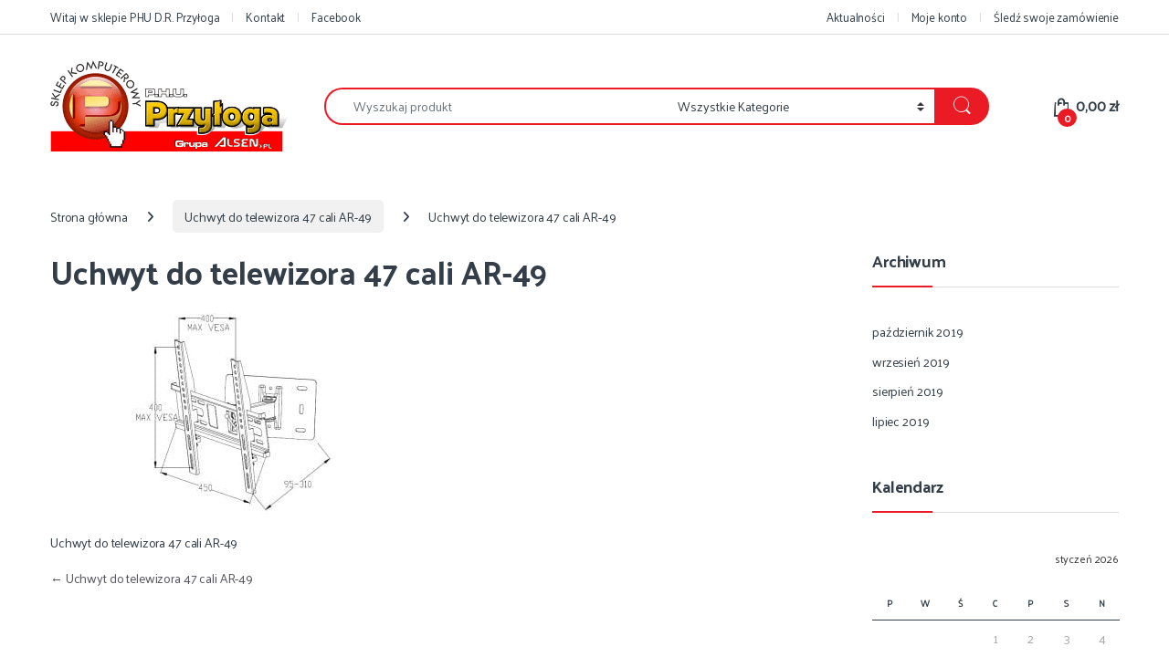

--- FILE ---
content_type: text/html; charset=UTF-8
request_url: https://przyloga.pl/art-ar-49-uchwyt-obrotowy/
body_size: 18788
content:
<!DOCTYPE html>
<html lang="pl-PL" prefix="og: https://ogp.me/ns#">
<head>
<meta charset="UTF-8">
<meta name="viewport" content="width=device-width, initial-scale=1">
<link rel="profile" href="http://gmpg.org/xfn/11">
<link rel="pingback" href="https://przyloga.pl/xmlrpc.php">


<!-- Optymalizacja wyszukiwarek według Rank Math PRO - https://rankmath.com/ -->
<title>Uchwyt do telewizora 47 cali AR-49 - PHU PRZYŁOGA</title>
<meta name="description" content="Uchwyt do telewizora 47 cali AR-49"/>
<meta name="robots" content="follow, index, max-snippet:-1, max-video-preview:-1, max-image-preview:large"/>
<link rel="canonical" href="https://przyloga.pl/art-ar-49-uchwyt-obrotowy/" />
<meta property="og:locale" content="pl_PL" />
<meta property="og:type" content="article" />
<meta property="og:title" content="Uchwyt do telewizora 47 cali AR-49 - PHU PRZYŁOGA" />
<meta property="og:description" content="Uchwyt do telewizora 47 cali AR-49" />
<meta property="og:url" content="https://przyloga.pl/art-ar-49-uchwyt-obrotowy/" />
<meta property="article:publisher" content="https://www.facebook.com/phuprzyloga/" />
<meta property="og:updated_time" content="2018-09-26T22:17:13+02:00" />
<meta property="og:image" content="https://przyloga.pl/wp-content/uploads/2017/07/art-ar-49-uchwyt-obrotowy.jpg" />
<meta property="og:image:secure_url" content="https://przyloga.pl/wp-content/uploads/2017/07/art-ar-49-uchwyt-obrotowy.jpg" />
<meta property="og:image:width" content="1000" />
<meta property="og:image:height" content="600" />
<meta property="og:image:alt" content="Uchwyt do telewizora 47 cali AR-49" />
<meta property="og:image:type" content="image/jpeg" />
<meta name="twitter:card" content="summary_large_image" />
<meta name="twitter:title" content="Uchwyt do telewizora 47 cali AR-49 - PHU PRZYŁOGA" />
<meta name="twitter:description" content="Uchwyt do telewizora 47 cali AR-49" />
<meta name="twitter:image" content="https://przyloga.pl/wp-content/uploads/2017/07/art-ar-49-uchwyt-obrotowy.jpg" />
<!-- /Wtyczka Rank Math WordPress SEO -->

<link rel='dns-prefetch' href='//fonts.googleapis.com' />
<link rel='preconnect' href='https://fonts.gstatic.com' crossorigin />
<link rel="alternate" type="application/rss+xml" title="PHU PRZYŁOGA &raquo; Kanał z wpisami" href="https://przyloga.pl/feed/" />
<link rel="alternate" type="application/rss+xml" title="PHU PRZYŁOGA &raquo; Kanał z komentarzami" href="https://przyloga.pl/comments/feed/" />
<link rel="alternate" title="oEmbed (JSON)" type="application/json+oembed" href="https://przyloga.pl/wp-json/oembed/1.0/embed?url=https%3A%2F%2Fprzyloga.pl%2Fart-ar-49-uchwyt-obrotowy%2F" />
<link rel="alternate" title="oEmbed (XML)" type="text/xml+oembed" href="https://przyloga.pl/wp-json/oembed/1.0/embed?url=https%3A%2F%2Fprzyloga.pl%2Fart-ar-49-uchwyt-obrotowy%2F&#038;format=xml" />
<style id='wp-img-auto-sizes-contain-inline-css' type='text/css'>
img:is([sizes=auto i],[sizes^="auto," i]){contain-intrinsic-size:3000px 1500px}
/*# sourceURL=wp-img-auto-sizes-contain-inline-css */
</style>
<style id='wp-emoji-styles-inline-css' type='text/css'>

	img.wp-smiley, img.emoji {
		display: inline !important;
		border: none !important;
		box-shadow: none !important;
		height: 1em !important;
		width: 1em !important;
		margin: 0 0.07em !important;
		vertical-align: -0.1em !important;
		background: none !important;
		padding: 0 !important;
	}
/*# sourceURL=wp-emoji-styles-inline-css */
</style>
<style id='wp-block-library-inline-css' type='text/css'>
:root{--wp-block-synced-color:#7a00df;--wp-block-synced-color--rgb:122,0,223;--wp-bound-block-color:var(--wp-block-synced-color);--wp-editor-canvas-background:#ddd;--wp-admin-theme-color:#007cba;--wp-admin-theme-color--rgb:0,124,186;--wp-admin-theme-color-darker-10:#006ba1;--wp-admin-theme-color-darker-10--rgb:0,107,160.5;--wp-admin-theme-color-darker-20:#005a87;--wp-admin-theme-color-darker-20--rgb:0,90,135;--wp-admin-border-width-focus:2px}@media (min-resolution:192dpi){:root{--wp-admin-border-width-focus:1.5px}}.wp-element-button{cursor:pointer}:root .has-very-light-gray-background-color{background-color:#eee}:root .has-very-dark-gray-background-color{background-color:#313131}:root .has-very-light-gray-color{color:#eee}:root .has-very-dark-gray-color{color:#313131}:root .has-vivid-green-cyan-to-vivid-cyan-blue-gradient-background{background:linear-gradient(135deg,#00d084,#0693e3)}:root .has-purple-crush-gradient-background{background:linear-gradient(135deg,#34e2e4,#4721fb 50%,#ab1dfe)}:root .has-hazy-dawn-gradient-background{background:linear-gradient(135deg,#faaca8,#dad0ec)}:root .has-subdued-olive-gradient-background{background:linear-gradient(135deg,#fafae1,#67a671)}:root .has-atomic-cream-gradient-background{background:linear-gradient(135deg,#fdd79a,#004a59)}:root .has-nightshade-gradient-background{background:linear-gradient(135deg,#330968,#31cdcf)}:root .has-midnight-gradient-background{background:linear-gradient(135deg,#020381,#2874fc)}:root{--wp--preset--font-size--normal:16px;--wp--preset--font-size--huge:42px}.has-regular-font-size{font-size:1em}.has-larger-font-size{font-size:2.625em}.has-normal-font-size{font-size:var(--wp--preset--font-size--normal)}.has-huge-font-size{font-size:var(--wp--preset--font-size--huge)}.has-text-align-center{text-align:center}.has-text-align-left{text-align:left}.has-text-align-right{text-align:right}.has-fit-text{white-space:nowrap!important}#end-resizable-editor-section{display:none}.aligncenter{clear:both}.items-justified-left{justify-content:flex-start}.items-justified-center{justify-content:center}.items-justified-right{justify-content:flex-end}.items-justified-space-between{justify-content:space-between}.screen-reader-text{border:0;clip-path:inset(50%);height:1px;margin:-1px;overflow:hidden;padding:0;position:absolute;width:1px;word-wrap:normal!important}.screen-reader-text:focus{background-color:#ddd;clip-path:none;color:#444;display:block;font-size:1em;height:auto;left:5px;line-height:normal;padding:15px 23px 14px;text-decoration:none;top:5px;width:auto;z-index:100000}html :where(.has-border-color){border-style:solid}html :where([style*=border-top-color]){border-top-style:solid}html :where([style*=border-right-color]){border-right-style:solid}html :where([style*=border-bottom-color]){border-bottom-style:solid}html :where([style*=border-left-color]){border-left-style:solid}html :where([style*=border-width]){border-style:solid}html :where([style*=border-top-width]){border-top-style:solid}html :where([style*=border-right-width]){border-right-style:solid}html :where([style*=border-bottom-width]){border-bottom-style:solid}html :where([style*=border-left-width]){border-left-style:solid}html :where(img[class*=wp-image-]){height:auto;max-width:100%}:where(figure){margin:0 0 1em}html :where(.is-position-sticky){--wp-admin--admin-bar--position-offset:var(--wp-admin--admin-bar--height,0px)}@media screen and (max-width:600px){html :where(.is-position-sticky){--wp-admin--admin-bar--position-offset:0px}}

/*# sourceURL=wp-block-library-inline-css */
</style><link rel='stylesheet' id='wc-blocks-style-css' href='https://przyloga.pl/wp-content/plugins/woocommerce/assets/client/blocks/wc-blocks.css?ver=wc-10.4.3' type='text/css' media='all' />
<style id='global-styles-inline-css' type='text/css'>
:root{--wp--preset--aspect-ratio--square: 1;--wp--preset--aspect-ratio--4-3: 4/3;--wp--preset--aspect-ratio--3-4: 3/4;--wp--preset--aspect-ratio--3-2: 3/2;--wp--preset--aspect-ratio--2-3: 2/3;--wp--preset--aspect-ratio--16-9: 16/9;--wp--preset--aspect-ratio--9-16: 9/16;--wp--preset--color--black: #000000;--wp--preset--color--cyan-bluish-gray: #abb8c3;--wp--preset--color--white: #ffffff;--wp--preset--color--pale-pink: #f78da7;--wp--preset--color--vivid-red: #cf2e2e;--wp--preset--color--luminous-vivid-orange: #ff6900;--wp--preset--color--luminous-vivid-amber: #fcb900;--wp--preset--color--light-green-cyan: #7bdcb5;--wp--preset--color--vivid-green-cyan: #00d084;--wp--preset--color--pale-cyan-blue: #8ed1fc;--wp--preset--color--vivid-cyan-blue: #0693e3;--wp--preset--color--vivid-purple: #9b51e0;--wp--preset--gradient--vivid-cyan-blue-to-vivid-purple: linear-gradient(135deg,rgb(6,147,227) 0%,rgb(155,81,224) 100%);--wp--preset--gradient--light-green-cyan-to-vivid-green-cyan: linear-gradient(135deg,rgb(122,220,180) 0%,rgb(0,208,130) 100%);--wp--preset--gradient--luminous-vivid-amber-to-luminous-vivid-orange: linear-gradient(135deg,rgb(252,185,0) 0%,rgb(255,105,0) 100%);--wp--preset--gradient--luminous-vivid-orange-to-vivid-red: linear-gradient(135deg,rgb(255,105,0) 0%,rgb(207,46,46) 100%);--wp--preset--gradient--very-light-gray-to-cyan-bluish-gray: linear-gradient(135deg,rgb(238,238,238) 0%,rgb(169,184,195) 100%);--wp--preset--gradient--cool-to-warm-spectrum: linear-gradient(135deg,rgb(74,234,220) 0%,rgb(151,120,209) 20%,rgb(207,42,186) 40%,rgb(238,44,130) 60%,rgb(251,105,98) 80%,rgb(254,248,76) 100%);--wp--preset--gradient--blush-light-purple: linear-gradient(135deg,rgb(255,206,236) 0%,rgb(152,150,240) 100%);--wp--preset--gradient--blush-bordeaux: linear-gradient(135deg,rgb(254,205,165) 0%,rgb(254,45,45) 50%,rgb(107,0,62) 100%);--wp--preset--gradient--luminous-dusk: linear-gradient(135deg,rgb(255,203,112) 0%,rgb(199,81,192) 50%,rgb(65,88,208) 100%);--wp--preset--gradient--pale-ocean: linear-gradient(135deg,rgb(255,245,203) 0%,rgb(182,227,212) 50%,rgb(51,167,181) 100%);--wp--preset--gradient--electric-grass: linear-gradient(135deg,rgb(202,248,128) 0%,rgb(113,206,126) 100%);--wp--preset--gradient--midnight: linear-gradient(135deg,rgb(2,3,129) 0%,rgb(40,116,252) 100%);--wp--preset--font-size--small: 13px;--wp--preset--font-size--medium: 20px;--wp--preset--font-size--large: 36px;--wp--preset--font-size--x-large: 42px;--wp--preset--spacing--20: 0.44rem;--wp--preset--spacing--30: 0.67rem;--wp--preset--spacing--40: 1rem;--wp--preset--spacing--50: 1.5rem;--wp--preset--spacing--60: 2.25rem;--wp--preset--spacing--70: 3.38rem;--wp--preset--spacing--80: 5.06rem;--wp--preset--shadow--natural: 6px 6px 9px rgba(0, 0, 0, 0.2);--wp--preset--shadow--deep: 12px 12px 50px rgba(0, 0, 0, 0.4);--wp--preset--shadow--sharp: 6px 6px 0px rgba(0, 0, 0, 0.2);--wp--preset--shadow--outlined: 6px 6px 0px -3px rgb(255, 255, 255), 6px 6px rgb(0, 0, 0);--wp--preset--shadow--crisp: 6px 6px 0px rgb(0, 0, 0);}:where(.is-layout-flex){gap: 0.5em;}:where(.is-layout-grid){gap: 0.5em;}body .is-layout-flex{display: flex;}.is-layout-flex{flex-wrap: wrap;align-items: center;}.is-layout-flex > :is(*, div){margin: 0;}body .is-layout-grid{display: grid;}.is-layout-grid > :is(*, div){margin: 0;}:where(.wp-block-columns.is-layout-flex){gap: 2em;}:where(.wp-block-columns.is-layout-grid){gap: 2em;}:where(.wp-block-post-template.is-layout-flex){gap: 1.25em;}:where(.wp-block-post-template.is-layout-grid){gap: 1.25em;}.has-black-color{color: var(--wp--preset--color--black) !important;}.has-cyan-bluish-gray-color{color: var(--wp--preset--color--cyan-bluish-gray) !important;}.has-white-color{color: var(--wp--preset--color--white) !important;}.has-pale-pink-color{color: var(--wp--preset--color--pale-pink) !important;}.has-vivid-red-color{color: var(--wp--preset--color--vivid-red) !important;}.has-luminous-vivid-orange-color{color: var(--wp--preset--color--luminous-vivid-orange) !important;}.has-luminous-vivid-amber-color{color: var(--wp--preset--color--luminous-vivid-amber) !important;}.has-light-green-cyan-color{color: var(--wp--preset--color--light-green-cyan) !important;}.has-vivid-green-cyan-color{color: var(--wp--preset--color--vivid-green-cyan) !important;}.has-pale-cyan-blue-color{color: var(--wp--preset--color--pale-cyan-blue) !important;}.has-vivid-cyan-blue-color{color: var(--wp--preset--color--vivid-cyan-blue) !important;}.has-vivid-purple-color{color: var(--wp--preset--color--vivid-purple) !important;}.has-black-background-color{background-color: var(--wp--preset--color--black) !important;}.has-cyan-bluish-gray-background-color{background-color: var(--wp--preset--color--cyan-bluish-gray) !important;}.has-white-background-color{background-color: var(--wp--preset--color--white) !important;}.has-pale-pink-background-color{background-color: var(--wp--preset--color--pale-pink) !important;}.has-vivid-red-background-color{background-color: var(--wp--preset--color--vivid-red) !important;}.has-luminous-vivid-orange-background-color{background-color: var(--wp--preset--color--luminous-vivid-orange) !important;}.has-luminous-vivid-amber-background-color{background-color: var(--wp--preset--color--luminous-vivid-amber) !important;}.has-light-green-cyan-background-color{background-color: var(--wp--preset--color--light-green-cyan) !important;}.has-vivid-green-cyan-background-color{background-color: var(--wp--preset--color--vivid-green-cyan) !important;}.has-pale-cyan-blue-background-color{background-color: var(--wp--preset--color--pale-cyan-blue) !important;}.has-vivid-cyan-blue-background-color{background-color: var(--wp--preset--color--vivid-cyan-blue) !important;}.has-vivid-purple-background-color{background-color: var(--wp--preset--color--vivid-purple) !important;}.has-black-border-color{border-color: var(--wp--preset--color--black) !important;}.has-cyan-bluish-gray-border-color{border-color: var(--wp--preset--color--cyan-bluish-gray) !important;}.has-white-border-color{border-color: var(--wp--preset--color--white) !important;}.has-pale-pink-border-color{border-color: var(--wp--preset--color--pale-pink) !important;}.has-vivid-red-border-color{border-color: var(--wp--preset--color--vivid-red) !important;}.has-luminous-vivid-orange-border-color{border-color: var(--wp--preset--color--luminous-vivid-orange) !important;}.has-luminous-vivid-amber-border-color{border-color: var(--wp--preset--color--luminous-vivid-amber) !important;}.has-light-green-cyan-border-color{border-color: var(--wp--preset--color--light-green-cyan) !important;}.has-vivid-green-cyan-border-color{border-color: var(--wp--preset--color--vivid-green-cyan) !important;}.has-pale-cyan-blue-border-color{border-color: var(--wp--preset--color--pale-cyan-blue) !important;}.has-vivid-cyan-blue-border-color{border-color: var(--wp--preset--color--vivid-cyan-blue) !important;}.has-vivid-purple-border-color{border-color: var(--wp--preset--color--vivid-purple) !important;}.has-vivid-cyan-blue-to-vivid-purple-gradient-background{background: var(--wp--preset--gradient--vivid-cyan-blue-to-vivid-purple) !important;}.has-light-green-cyan-to-vivid-green-cyan-gradient-background{background: var(--wp--preset--gradient--light-green-cyan-to-vivid-green-cyan) !important;}.has-luminous-vivid-amber-to-luminous-vivid-orange-gradient-background{background: var(--wp--preset--gradient--luminous-vivid-amber-to-luminous-vivid-orange) !important;}.has-luminous-vivid-orange-to-vivid-red-gradient-background{background: var(--wp--preset--gradient--luminous-vivid-orange-to-vivid-red) !important;}.has-very-light-gray-to-cyan-bluish-gray-gradient-background{background: var(--wp--preset--gradient--very-light-gray-to-cyan-bluish-gray) !important;}.has-cool-to-warm-spectrum-gradient-background{background: var(--wp--preset--gradient--cool-to-warm-spectrum) !important;}.has-blush-light-purple-gradient-background{background: var(--wp--preset--gradient--blush-light-purple) !important;}.has-blush-bordeaux-gradient-background{background: var(--wp--preset--gradient--blush-bordeaux) !important;}.has-luminous-dusk-gradient-background{background: var(--wp--preset--gradient--luminous-dusk) !important;}.has-pale-ocean-gradient-background{background: var(--wp--preset--gradient--pale-ocean) !important;}.has-electric-grass-gradient-background{background: var(--wp--preset--gradient--electric-grass) !important;}.has-midnight-gradient-background{background: var(--wp--preset--gradient--midnight) !important;}.has-small-font-size{font-size: var(--wp--preset--font-size--small) !important;}.has-medium-font-size{font-size: var(--wp--preset--font-size--medium) !important;}.has-large-font-size{font-size: var(--wp--preset--font-size--large) !important;}.has-x-large-font-size{font-size: var(--wp--preset--font-size--x-large) !important;}
/*# sourceURL=global-styles-inline-css */
</style>

<style id='classic-theme-styles-inline-css' type='text/css'>
/*! This file is auto-generated */
.wp-block-button__link{color:#fff;background-color:#32373c;border-radius:9999px;box-shadow:none;text-decoration:none;padding:calc(.667em + 2px) calc(1.333em + 2px);font-size:1.125em}.wp-block-file__button{background:#32373c;color:#fff;text-decoration:none}
/*# sourceURL=/wp-includes/css/classic-themes.min.css */
</style>
<link rel='stylesheet' id='contact-form-7-css' href='https://przyloga.pl/wp-content/plugins/contact-form-7/includes/css/styles.css?ver=6.1.4' type='text/css' media='all' />
<style id='woocommerce-inline-inline-css' type='text/css'>
.woocommerce form .form-row .required { visibility: visible; }
/*# sourceURL=woocommerce-inline-inline-css */
</style>
<link rel='stylesheet' id='font-electro-css' href='https://przyloga.pl/wp-content/themes/electro/assets/css/font-electro.css?ver=3.6.4' type='text/css' media='all' />
<link rel='stylesheet' id='fontawesome-css' href='https://przyloga.pl/wp-content/themes/electro/assets/vendor/fontawesome/css/all.min.css?ver=3.6.4' type='text/css' media='all' />
<link rel='stylesheet' id='animate-css-css' href='https://przyloga.pl/wp-content/themes/electro/assets/vendor/animate.css/animate.min.css?ver=3.6.4' type='text/css' media='all' />
<link rel='stylesheet' id='electro-style-css' href='https://przyloga.pl/wp-content/themes/electro/style.min.css?ver=3.6.4' type='text/css' media='all' />
<link rel='stylesheet' id='electro-color-css' href='https://przyloga.pl/wp-content/themes/electro/assets/css/colors/red.min.css?ver=3.6.4' type='text/css' media='all' />
<link rel="preload" as="style" href="https://fonts.googleapis.com/css?family=Palanquin%20Dark:400%7CPalanquin&#038;subset=latin&#038;display=swap&#038;ver=1697728356" /><link rel="stylesheet" href="https://fonts.googleapis.com/css?family=Palanquin%20Dark:400%7CPalanquin&#038;subset=latin&#038;display=swap&#038;ver=1697728356" media="print" onload="this.media='all'"><noscript><link rel="stylesheet" href="https://fonts.googleapis.com/css?family=Palanquin%20Dark:400%7CPalanquin&#038;subset=latin&#038;display=swap&#038;ver=1697728356" /></noscript><script type="text/javascript" src="https://przyloga.pl/wp-includes/js/jquery/jquery.min.js?ver=3.7.1" id="jquery-core-js"></script>
<script type="text/javascript" src="https://przyloga.pl/wp-includes/js/jquery/jquery-migrate.min.js?ver=3.4.1" id="jquery-migrate-js"></script>
<script type="text/javascript" src="//przyloga.pl/wp-content/plugins/revslider/sr6/assets/js/rbtools.min.js?ver=6.7.40" async id="tp-tools-js"></script>
<script type="text/javascript" src="//przyloga.pl/wp-content/plugins/revslider/sr6/assets/js/rs6.min.js?ver=6.7.40" async id="revmin-js"></script>
<script type="text/javascript" src="https://przyloga.pl/wp-content/plugins/woocommerce/assets/js/jquery-blockui/jquery.blockUI.min.js?ver=2.7.0-wc.10.4.3" id="wc-jquery-blockui-js" data-wp-strategy="defer"></script>
<script type="text/javascript" id="wc-add-to-cart-js-extra">
/* <![CDATA[ */
var wc_add_to_cart_params = {"ajax_url":"/wp-admin/admin-ajax.php","wc_ajax_url":"/?wc-ajax=%%endpoint%%","i18n_view_cart":"Zobacz koszyk","cart_url":"https://przyloga.pl/cart/","is_cart":"","cart_redirect_after_add":"yes"};
//# sourceURL=wc-add-to-cart-js-extra
/* ]]> */
</script>
<script type="text/javascript" src="https://przyloga.pl/wp-content/plugins/woocommerce/assets/js/frontend/add-to-cart.min.js?ver=10.4.3" id="wc-add-to-cart-js" data-wp-strategy="defer"></script>
<script type="text/javascript" src="https://przyloga.pl/wp-content/plugins/woocommerce/assets/js/js-cookie/js.cookie.min.js?ver=2.1.4-wc.10.4.3" id="wc-js-cookie-js" defer="defer" data-wp-strategy="defer"></script>
<script type="text/javascript" id="woocommerce-js-extra">
/* <![CDATA[ */
var woocommerce_params = {"ajax_url":"/wp-admin/admin-ajax.php","wc_ajax_url":"/?wc-ajax=%%endpoint%%","i18n_password_show":"Poka\u017c has\u0142o","i18n_password_hide":"Ukryj has\u0142o"};
//# sourceURL=woocommerce-js-extra
/* ]]> */
</script>
<script type="text/javascript" src="https://przyloga.pl/wp-content/plugins/woocommerce/assets/js/frontend/woocommerce.min.js?ver=10.4.3" id="woocommerce-js" defer="defer" data-wp-strategy="defer"></script>
<script type="text/javascript" src="https://przyloga.pl/wp-content/plugins/js_composer/assets/js/vendors/woocommerce-add-to-cart.js?ver=8.7.2" id="vc_woocommerce-add-to-cart-js-js"></script>
<script type="text/javascript" id="wc-cart-fragments-js-extra">
/* <![CDATA[ */
var wc_cart_fragments_params = {"ajax_url":"/wp-admin/admin-ajax.php","wc_ajax_url":"/?wc-ajax=%%endpoint%%","cart_hash_key":"wc_cart_hash_43d24304cea355b722286730a4c2c481","fragment_name":"wc_fragments_43d24304cea355b722286730a4c2c481","request_timeout":"5000"};
//# sourceURL=wc-cart-fragments-js-extra
/* ]]> */
</script>
<script type="text/javascript" src="https://przyloga.pl/wp-content/plugins/woocommerce/assets/js/frontend/cart-fragments.min.js?ver=10.4.3" id="wc-cart-fragments-js" defer="defer" data-wp-strategy="defer"></script>
<script></script><link rel="https://api.w.org/" href="https://przyloga.pl/wp-json/" /><link rel="alternate" title="JSON" type="application/json" href="https://przyloga.pl/wp-json/wp/v2/media/7205" /><link rel="EditURI" type="application/rsd+xml" title="RSD" href="https://przyloga.pl/xmlrpc.php?rsd" />
<meta name="generator" content="WordPress 6.9" />
<link rel='shortlink' href='https://przyloga.pl/?p=7205' />
<meta name="generator" content="Redux 4.5.10" />	<noscript><style>.woocommerce-product-gallery{ opacity: 1 !important; }</style></noscript>
	<meta name="generator" content="Powered by WPBakery Page Builder - drag and drop page builder for WordPress."/>
<style type="text/css" id="custom-background-css">
body.custom-background { background-color: #ffffff; }
</style>
	<meta name="generator" content="Powered by Slider Revolution 6.7.40 - responsive, Mobile-Friendly Slider Plugin for WordPress with comfortable drag and drop interface." />
<link rel="icon" href="https://przyloga.pl/wp-content/uploads/2018/07/512x512-100x100.png" sizes="32x32" />
<link rel="icon" href="https://przyloga.pl/wp-content/uploads/2018/07/512x512-300x300.png" sizes="192x192" />
<link rel="apple-touch-icon" href="https://przyloga.pl/wp-content/uploads/2018/07/512x512-300x300.png" />
<meta name="msapplication-TileImage" content="https://przyloga.pl/wp-content/uploads/2018/07/512x512-300x300.png" />
<script>function setREVStartSize(e){
			//window.requestAnimationFrame(function() {
				window.RSIW = window.RSIW===undefined ? window.innerWidth : window.RSIW;
				window.RSIH = window.RSIH===undefined ? window.innerHeight : window.RSIH;
				try {
					var pw = document.getElementById(e.c).parentNode.offsetWidth,
						newh;
					pw = pw===0 || isNaN(pw) || (e.l=="fullwidth" || e.layout=="fullwidth") ? window.RSIW : pw;
					e.tabw = e.tabw===undefined ? 0 : parseInt(e.tabw);
					e.thumbw = e.thumbw===undefined ? 0 : parseInt(e.thumbw);
					e.tabh = e.tabh===undefined ? 0 : parseInt(e.tabh);
					e.thumbh = e.thumbh===undefined ? 0 : parseInt(e.thumbh);
					e.tabhide = e.tabhide===undefined ? 0 : parseInt(e.tabhide);
					e.thumbhide = e.thumbhide===undefined ? 0 : parseInt(e.thumbhide);
					e.mh = e.mh===undefined || e.mh=="" || e.mh==="auto" ? 0 : parseInt(e.mh,0);
					if(e.layout==="fullscreen" || e.l==="fullscreen")
						newh = Math.max(e.mh,window.RSIH);
					else{
						e.gw = Array.isArray(e.gw) ? e.gw : [e.gw];
						for (var i in e.rl) if (e.gw[i]===undefined || e.gw[i]===0) e.gw[i] = e.gw[i-1];
						e.gh = e.el===undefined || e.el==="" || (Array.isArray(e.el) && e.el.length==0)? e.gh : e.el;
						e.gh = Array.isArray(e.gh) ? e.gh : [e.gh];
						for (var i in e.rl) if (e.gh[i]===undefined || e.gh[i]===0) e.gh[i] = e.gh[i-1];
											
						var nl = new Array(e.rl.length),
							ix = 0,
							sl;
						e.tabw = e.tabhide>=pw ? 0 : e.tabw;
						e.thumbw = e.thumbhide>=pw ? 0 : e.thumbw;
						e.tabh = e.tabhide>=pw ? 0 : e.tabh;
						e.thumbh = e.thumbhide>=pw ? 0 : e.thumbh;
						for (var i in e.rl) nl[i] = e.rl[i]<window.RSIW ? 0 : e.rl[i];
						sl = nl[0];
						for (var i in nl) if (sl>nl[i] && nl[i]>0) { sl = nl[i]; ix=i;}
						var m = pw>(e.gw[ix]+e.tabw+e.thumbw) ? 1 : (pw-(e.tabw+e.thumbw)) / (e.gw[ix]);
						newh =  (e.gh[ix] * m) + (e.tabh + e.thumbh);
					}
					var el = document.getElementById(e.c);
					if (el!==null && el) el.style.height = newh+"px";
					el = document.getElementById(e.c+"_wrapper");
					if (el!==null && el) {
						el.style.height = newh+"px";
						el.style.display = "block";
					}
				} catch(e){
					console.log("Failure at Presize of Slider:" + e)
				}
			//});
		  };</script>
			<style type="text/css">

				h1, .h1,
				h2, .h2,
				h3, .h3,
				h4, .h4,
				h5, .h5,
				h6, .h6{
					font-family: Palanquin Dark !important;
					font-weight: 400 !important;
				}

				body {
					font-family: Palanquin !important;
				}

			</style>
			<noscript><style> .wpb_animate_when_almost_visible { opacity: 1; }</style></noscript><link rel='stylesheet' id='js_composer_front-css' href='https://przyloga.pl/wp-content/plugins/js_composer/assets/css/js_composer.min.css?ver=8.7.2' type='text/css' media='all' />
<link rel='stylesheet' id='rs-plugin-settings-css' href='//przyloga.pl/wp-content/plugins/revslider/sr6/assets/css/rs6.css?ver=6.7.40' type='text/css' media='all' />
<style id='rs-plugin-settings-inline-css' type='text/css'>
#rs-demo-id {}
/*# sourceURL=rs-plugin-settings-inline-css */
</style>
</head>

<body class="attachment wp-singular attachment-template-default single single-attachment postid-7205 attachmentid-7205 attachment-jpeg custom-background wp-custom-logo wp-theme-electro theme-electro woocommerce-no-js right-sidebar blog-list wpb-js-composer js-comp-ver-8.7.2 vc_responsive">
	<div class="off-canvas-wrapper w-100 position-relative">
<div id="page" class="hfeed site">
			<a class="skip-link screen-reader-text visually-hidden" href="#site-navigation">Przejdź do nawigacji</a>
		<a class="skip-link screen-reader-text visually-hidden" href="#content">Przejdź do treści</a>
		
			
		<div class="top-bar hidden-lg-down d-none d-xl-block">
			<div class="container clearfix">
			<ul id="menu-gorne-po-lewo" class="nav nav-inline float-start electro-animate-dropdown flip"><li id="menu-item-3132" class="menu-item menu-item-type-custom menu-item-object-custom menu-item-home menu-item-3132"><a title="Witaj w sklepie PHU D.R. Przyłoga" href="http://przyloga.pl/">Witaj w sklepie PHU D.R. Przyłoga</a></li>
<li id="menu-item-5096" class="menu-item menu-item-type-post_type menu-item-object-page menu-item-5096"><a title="Kontakt" href="https://przyloga.pl/kontakt/">Kontakt</a></li>
<li id="menu-item-5097" class="menu-item menu-item-type-custom menu-item-object-custom menu-item-5097"><a title="Facebook" href="https://www.facebook.com/phuprzyloga/">Facebook</a></li>
</ul><ul id="menu-gorne-po-prawo" class="nav nav-inline float-end electro-animate-dropdown flip"><li id="menu-item-12029" class="menu-item menu-item-type-taxonomy menu-item-object-category menu-item-12029"><a title="Aktualności" href="https://przyloga.pl/category/news/">Aktualności</a></li>
<li id="menu-item-3198" class="menu-item menu-item-type-post_type menu-item-object-page menu-item-3198"><a title="Moje konto" href="https://przyloga.pl/moje-konto/">Moje konto</a></li>
<li id="menu-item-3196" class="menu-item menu-item-type-post_type menu-item-object-page menu-item-3196"><a title="Śledź swoje zamówienie" href="https://przyloga.pl/twoje-zamowienie/">Śledź swoje zamówienie</a></li>
</ul>			</div>
		</div><!-- /.top-bar -->

			
	
	<header id="masthead" class="site-header header-v3 stick-this">
		<div class="container hidden-lg-down d-none d-xl-block">
					<div class="masthead row align-items-center">
				<div class="header-logo-area d-flex justify-content-between align-items-center">
					<div class="header-site-branding">
				<a href="https://przyloga.pl/" class="header-logo-link">
					<img src="https://przyloga.pl/wp-content/uploads/2017/06/logo_top.png" alt="PHU PRZYŁOGA" class="img-header-logo" width="260" height="100" />
				</a>
			</div>
					<div class="off-canvas-navigation-wrapper off-canvas-hide-in-desktop d-xl-none">
			<div class="off-canvas-navbar-toggle-buttons clearfix">
				<button class="navbar-toggler navbar-toggle-hamburger " type="button">
					<i class="ec ec-menu"></i>
				</button>
				<button class="navbar-toggler navbar-toggle-close " type="button">
					<i class="ec ec-close-remove"></i>
				</button>
			</div>

			<div class="off-canvas-navigation
							 light" id="default-oc-header">
				<ul id="menu-pionowe-home-kategorie" class="nav nav-inline yamm"><li id="menu-item-3106" class="highlight menu-item menu-item-type-custom menu-item-object-custom menu-item-3106"><a title="Gorący strzał" href="/kategoria-produktu/okazje/goracy_strzal/">Gorący strzał</a></li>
<li id="menu-item-3107" class="highlight menu-item menu-item-type-custom menu-item-object-custom menu-item-3107"><a title="Super cena" href="/kategoria-produktu/okazje/super_cena/">Super cena</a></li>
<li id="menu-item-4333" class="yamm-tfw menu-item menu-item-type-custom menu-item-object-custom menu-item-has-children menu-item-4333 dropdown"><a title="Laptopy" href="/kategoria-produktu/laptopy/" data-bs-toggle="dropdown" class="dropdown-toggle" aria-haspopup="true">Laptopy</a>
<ul role="menu" class=" dropdown-menu">
	<li id="menu-item-12179" class="menu-item menu-item-type-post_type menu-item-object-static_block menu-item-12179"><div class="yamm-content"><div class="vc_row wpb_row vc_row-fluid bg-yamm-content"><div class="wpb_column vc_column_container vc_col-sm-12"><div class="vc_column-inner"><div class="wpb_wrapper">
	<div  class="wpb_single_image wpb_content_element vc_align_left wpb_content_element  bg-yamm-extend-outside">
		
		<figure class="wpb_wrapper vc_figure">
			<div class="vc_single_image-wrapper   vc_box_border_grey"><img width="300" height="300" src="https://przyloga.pl/wp-content/uploads/2019/10/static_block-laptopy-300x300.png" class="vc_single_image-img attachment-medium" alt="" title="static_block laptopy" decoding="async" fetchpriority="high" srcset="https://przyloga.pl/wp-content/uploads/2019/10/static_block-laptopy-300x300.png 300w, https://przyloga.pl/wp-content/uploads/2019/10/static_block-laptopy-150x150.png 150w, https://przyloga.pl/wp-content/uploads/2019/10/static_block-laptopy.png 600w, https://przyloga.pl/wp-content/uploads/2019/10/static_block-laptopy-100x100.png 100w" sizes="(max-width: 300px) 100vw, 300px" /></div>
		</figure>
	</div>
</div></div></div></div><div class="vc_row wpb_row vc_row-fluid"><div class="wpb_column vc_column_container vc_col-sm-6"><div class="vc_column-inner"><div class="wpb_wrapper"><div class="vc_separator wpb_content_element vc_separator_align_left vc_sep_width_100 vc_sep_pos_align_center wpb_content_element vc_separator-has-text" ><span class="vc_sep_holder vc_sep_holder_l"><span style="border-color:#ff0000;" class="vc_sep_line"></span></span><h4>Kategorie</h4><span class="vc_sep_holder vc_sep_holder_r"><span style="border-color:#ff0000;" class="vc_sep_line"></span></span>
</div><div class="vc_empty_space"   style="height: 32px"><span class="vc_empty_space_inner"></span></div>
	<div class="wpb_text_column wpb_content_element" >
		<div class="wpb_wrapper">
			<ul>
<li><a href="/kategoria-produktu/laptopy/laptopy-ultrabooki/">Laptopy / Ultrabooki</a></li>
<li><a href="/kategoria-produktu/laptopy/laptopy-poleasingowe/">Laptopy poleasingowe</a></li>
<li><a href="/kategoria-produktu/laptopy/torby-plecaki/">Torby, plecaki</a></li>
<li><a href="/kategoria-produktu/laptopy/zasilacze-do-laptopow/">Zasilacze</a></li>
<li><a href="http://przyloga.pl">Podstawki chłodzące</a></li>
<li><a href="http://przyloga.pl"><span data-reactid="63">Inne akcesoria</span></a></li>
</ul>

		</div>
	</div>
</div></div></div><div class="wpb_column vc_column_container vc_col-sm-6"><div class="vc_column-inner"><div class="wpb_wrapper"></div></div></div></div></div></li>
</ul>
</li>
<li id="menu-item-3165" class="yamm-tfw menu-item menu-item-type-custom menu-item-object-custom menu-item-has-children menu-item-3165 dropdown"><a title="Komputery" href="/kategoria-produktu/komputery/" data-bs-toggle="dropdown" class="dropdown-toggle" aria-haspopup="true">Komputery</a>
<ul role="menu" class=" dropdown-menu">
	<li id="menu-item-12184" class="menu-item menu-item-type-post_type menu-item-object-static_block menu-item-12184"><div class="yamm-content"><div class="vc_row wpb_row vc_row-fluid bg-yamm-content"><div class="wpb_column vc_column_container vc_col-sm-12"><div class="vc_column-inner"><div class="wpb_wrapper">
	<div  class="wpb_single_image wpb_content_element vc_align_left wpb_content_element  bg-yamm-extend-outside">
		
		<figure class="wpb_wrapper vc_figure">
			<div class="vc_single_image-wrapper   vc_box_border_grey"><img width="300" height="300" src="https://przyloga.pl/wp-content/uploads/2019/10/static_block-komputery-300x300.png" class="vc_single_image-img attachment-medium" alt="" title="static_block komputery" decoding="async" srcset="https://przyloga.pl/wp-content/uploads/2019/10/static_block-komputery-300x300.png 300w, https://przyloga.pl/wp-content/uploads/2019/10/static_block-komputery-150x150.png 150w, https://przyloga.pl/wp-content/uploads/2019/10/static_block-komputery.png 600w, https://przyloga.pl/wp-content/uploads/2019/10/static_block-komputery-100x100.png 100w" sizes="(max-width: 300px) 100vw, 300px" /></div>
		</figure>
	</div>
</div></div></div></div><div class="vc_row wpb_row vc_row-fluid"><div class="wpb_column vc_column_container vc_col-sm-6"><div class="vc_column-inner"><div class="wpb_wrapper"><div class="vc_separator wpb_content_element vc_separator_align_left vc_sep_width_100 vc_sep_pos_align_center wpb_content_element vc_separator-has-text" ><span class="vc_sep_holder vc_sep_holder_l"><span style="border-color:#ff0000;" class="vc_sep_line"></span></span><h4>Kategorie</h4><span class="vc_sep_holder vc_sep_holder_r"><span style="border-color:#ff0000;" class="vc_sep_line"></span></span>
</div><div class="vc_empty_space"   style="height: 32px"><span class="vc_empty_space_inner"></span></div>
	<div class="wpb_text_column wpb_content_element" >
		<div class="wpb_wrapper">
			<ul>
<li><a href="http://przyloga.pl/kategoria-produktu/komputery/desktopy/">Desktopy</a></li>
<li><a href="http://przyloga.pl/kategoria-produktu/komputery/all-in-one/">All in One</a></li>
<li><a href="http://przyloga.pl/kategoria-produktu/komputery/komputery-mac/">Komputery Mac</a></li>
<li><a href="/kategoria-produktu/komputery/komputer-poleasingowe/">Komputery poleasingowe</a></li>
<li><a href="/kategoria-produktu/komputery/mini-pc/">Mini PC</a></li>
</ul>

		</div>
	</div>
</div></div></div><div class="wpb_column vc_column_container vc_col-sm-6"><div class="vc_column-inner"><div class="wpb_wrapper"></div></div></div></div></div></li>
</ul>
</li>
<li id="menu-item-3164" class="yamm-tfw menu-item menu-item-type-custom menu-item-object-custom menu-item-has-children menu-item-3164 dropdown"><a title="Podzespoły PC" href="/kategoria-produktu/podzespoly-pc/" data-bs-toggle="dropdown" class="dropdown-toggle" aria-haspopup="true">Podzespoły PC</a>
<ul role="menu" class=" dropdown-menu">
	<li id="menu-item-12189" class="menu-item menu-item-type-post_type menu-item-object-static_block menu-item-12189"><div class="yamm-content"><div class="vc_row wpb_row vc_row-fluid bg-yamm-content"><div class="wpb_column vc_column_container vc_col-sm-12"><div class="vc_column-inner"><div class="wpb_wrapper">
	<div  class="wpb_single_image wpb_content_element vc_align_left wpb_content_element  bg-yamm-extend-outside">
		
		<figure class="wpb_wrapper vc_figure">
			<div class="vc_single_image-wrapper   vc_box_border_grey"><img width="300" height="300" src="https://przyloga.pl/wp-content/uploads/2019/10/static_block-pc-300x300.png" class="vc_single_image-img attachment-medium" alt="" title="static_block PC" decoding="async" srcset="https://przyloga.pl/wp-content/uploads/2019/10/static_block-pc-300x300.png 300w, https://przyloga.pl/wp-content/uploads/2019/10/static_block-pc-150x150.png 150w, https://przyloga.pl/wp-content/uploads/2019/10/static_block-pc.png 600w, https://przyloga.pl/wp-content/uploads/2019/10/static_block-pc-100x100.png 100w" sizes="(max-width: 300px) 100vw, 300px" /></div>
		</figure>
	</div>
</div></div></div></div><div class="vc_row wpb_row vc_row-fluid"><div class="wpb_column vc_column_container vc_col-sm-6"><div class="vc_column-inner"><div class="wpb_wrapper"><div class="vc_separator wpb_content_element vc_separator_align_left vc_sep_width_100 vc_sep_pos_align_center wpb_content_element vc_separator-has-text" ><span class="vc_sep_holder vc_sep_holder_l"><span style="border-color:#ff0000;" class="vc_sep_line"></span></span><h4>Kategorie </h4><span class="vc_sep_holder vc_sep_holder_r"><span style="border-color:#ff0000;" class="vc_sep_line"></span></span>
</div><div class="vc_empty_space"   style="height: 32px"><span class="vc_empty_space_inner"></span></div>
	<div class="wpb_text_column wpb_content_element" >
		<div class="wpb_wrapper">
			<ul>
<li><a href="http://przyloga.pl/kategoria-produktu/podzespoly-komputerowe/dyski-twarde-hdd-ssd/">Dyski HDD i SSD</a></li>
<li><a href="http://przyloga.pl/kategoria-produktu/karty-graficzne/">Karty graficzne</a></li>
<li><a href="/kategoria-produktu/podzespoly-pc/karty-sieciowe/">Karty sieciowe</a></li>
<li><a href="http://przyloga.pl/kategoria-produktu/procesory/">Procesory i wentylatory</a></li>
<li><a href="http://przyloga.pl/kategoria-produktu/plyty-glowne/">Płyty główne</a></li>
<li><a href="http://przyloga.pl/kategoria-produktu/pamieci/">Pamięci RAM</a></li>
<li><a href="http://przyloga.pl/kategoria-produktu/obudowy-zasilacze">Obudowy i zasilacze PC</a></li>
<li><a href="http://przyloga.pl/kategoria-produktu/napedy-optyczne/">Napędy optyczne</a></li>
</ul>

		</div>
	</div>
</div></div></div><div class="wpb_column vc_column_container vc_col-sm-6"><div class="vc_column-inner"><div class="wpb_wrapper"></div></div></div></div></div></li>
</ul>
</li>
<li id="menu-item-3166" class="yamm-tfw menu-item menu-item-type-custom menu-item-object-custom menu-item-has-children menu-item-3166 dropdown"><a title="Urządzenia peryferyjne" href="/kategoria-produktu/urzadzenia-peryferyjne/" data-bs-toggle="dropdown" class="dropdown-toggle" aria-haspopup="true">Urządzenia peryferyjne</a>
<ul role="menu" class=" dropdown-menu">
	<li id="menu-item-12221" class="menu-item menu-item-type-post_type menu-item-object-static_block menu-item-12221"><div class="yamm-content"><div class="vc_row wpb_row vc_row-fluid bg-yamm-content"><div class="wpb_column vc_column_container vc_col-sm-12"><div class="vc_column-inner"><div class="wpb_wrapper">
	<div  class="wpb_single_image wpb_content_element vc_align_left wpb_content_element  bg-yamm-extend-outside">
		
		<figure class="wpb_wrapper vc_figure">
			<div class="vc_single_image-wrapper   vc_box_border_grey"><img width="300" height="300" src="https://przyloga.pl/wp-content/uploads/2019/10/static_block-peryf-300x300.png" class="vc_single_image-img attachment-medium" alt="" title="static_block peryf" decoding="async" srcset="https://przyloga.pl/wp-content/uploads/2019/10/static_block-peryf-300x300.png 300w, https://przyloga.pl/wp-content/uploads/2019/10/static_block-peryf-150x150.png 150w, https://przyloga.pl/wp-content/uploads/2019/10/static_block-peryf.png 600w, https://przyloga.pl/wp-content/uploads/2019/10/static_block-peryf-100x100.png 100w" sizes="(max-width: 300px) 100vw, 300px" /></div>
		</figure>
	</div>
</div></div></div></div><div class="vc_row wpb_row vc_row-fluid"><div class="wpb_column vc_column_container vc_col-sm-6"><div class="vc_column-inner"><div class="wpb_wrapper"><div class="vc_separator wpb_content_element vc_separator_align_left vc_sep_width_100 vc_sep_pos_align_center wpb_content_element vc_separator-has-text" ><span class="vc_sep_holder vc_sep_holder_l"><span style="border-color:#ff0000;" class="vc_sep_line"></span></span><h4>Kategorie</h4><span class="vc_sep_holder vc_sep_holder_r"><span style="border-color:#ff0000;" class="vc_sep_line"></span></span>
</div><div class="vc_empty_space"   style="height: 32px"><span class="vc_empty_space_inner"></span></div>
	<div class="wpb_text_column wpb_content_element" >
		<div class="wpb_wrapper">
			<ul>
<li><a href="http://przyloga.pl/kategoria-produktu/sprzet-komputerowy/drukarki-i-urz-wielofunkcyjne/">Drukarki i urz. wielofunkcyjne</a></li>
<li><a href="http://przyloga.pl/kategoria-produktu/sprzet-komputerowy/monitory/">Monitory</a></li>
<li><a href="http://przyloga.pl/kategoria-produktu/sprzet-komputerowy/klawiatury-i-myszki/">Klawiatury i myszki</a></li>
<li><a href="http://przyloga.pl/kategoria-produktu/sprzet-komputerowy/skanery/">Skanery</a></li>
<li><a href="https://przyloga.pl/kategoria-produktu/urzadzenia-peryferyjne/glosniki/">Głośniki</a></li>
<li><a href="https://przyloga.pl/kategoria-produktu/urzadzenia-peryferyjne/sluchawki/">Słuchawki</a></li>
<li><a href="https://przyloga.pl/kategoria-produktu/urzadzenia-peryferyjne/mikrofony/">Mikrofony</a></li>
<li><a href="http://erav.pl/kategoria-produktu/projektory-i-tablice-multimedialne">Projektory i tablice interaktywne</a></li>
<li><a href="https://przyloga.pl/kategoria-produktu/urzadzenia-peryferyjne/komunikacja-i-lacznosc/">Komunikacja i łączność</a></li>
</ul>

		</div>
	</div>
</div></div></div><div class="wpb_column vc_column_container vc_col-sm-6"><div class="vc_column-inner"><div class="wpb_wrapper"></div></div></div></div></div></li>
</ul>
</li>
<li id="menu-item-3167" class="yamm-tfw menu-item menu-item-type-custom menu-item-object-custom menu-item-has-children menu-item-3167 dropdown"><a title="Strefa dla gracza" href="/kategoria-produktu/strefa-graczy/" data-bs-toggle="dropdown" class="dropdown-toggle" aria-haspopup="true">Strefa dla gracza</a>
<ul role="menu" class=" dropdown-menu">
	<li id="menu-item-12226" class="menu-item menu-item-type-post_type menu-item-object-static_block menu-item-12226"><div class="yamm-content"><div class="vc_row wpb_row vc_row-fluid bg-yamm-content"><div class="wpb_column vc_column_container vc_col-sm-12"><div class="vc_column-inner"><div class="wpb_wrapper">
	<div  class="wpb_single_image wpb_content_element vc_align_left wpb_content_element  bg-yamm-extend-outside">
		
		<figure class="wpb_wrapper vc_figure">
			<div class="vc_single_image-wrapper   vc_box_border_grey"><img width="300" height="300" src="https://przyloga.pl/wp-content/uploads/2019/10/static_block-gaming-300x300.png" class="vc_single_image-img attachment-medium" alt="" title="static_block gaming" decoding="async" srcset="https://przyloga.pl/wp-content/uploads/2019/10/static_block-gaming-300x300.png 300w, https://przyloga.pl/wp-content/uploads/2019/10/static_block-gaming-150x150.png 150w, https://przyloga.pl/wp-content/uploads/2019/10/static_block-gaming.png 600w, https://przyloga.pl/wp-content/uploads/2019/10/static_block-gaming-100x100.png 100w" sizes="(max-width: 300px) 100vw, 300px" /></div>
		</figure>
	</div>
</div></div></div></div><div class="vc_row wpb_row vc_row-fluid"><div class="wpb_column vc_column_container vc_col-sm-6"><div class="vc_column-inner"><div class="wpb_wrapper"><div class="vc_separator wpb_content_element vc_separator_align_left vc_sep_width_100 vc_sep_pos_align_center wpb_content_element vc_separator-has-text" ><span class="vc_sep_holder vc_sep_holder_l"><span style="border-color:#ff0000;" class="vc_sep_line"></span></span><h4>Kategorie </h4><span class="vc_sep_holder vc_sep_holder_r"><span style="border-color:#ff0000;" class="vc_sep_line"></span></span>
</div><div class="vc_empty_space"   style="height: 32px"><span class="vc_empty_space_inner"></span></div>
	<div class="wpb_text_column wpb_content_element" >
		<div class="wpb_wrapper">
			<ul>
<li><a href="http://przyloga.pl/kategoria-produktu/strefa-graczy/laptopy-do-gier/">Laptopy do gier</a></li>
<li><a href="http://przyloga.pl/kategoria-produktu/strefa-graczy/komputery-dla-graczy/">Komputery do gier</a></li>
<li><a href="http://przyloga.pl/kategoria-produktu/strefa-graczy/konsole/">Konsole</a></li>
<li><a href="http://przyloga.pl/kategoria-produktu/strefa-graczy/gry-na-pc/">Gry na PC</a></li>
<li><a href="http://przyloga.pl/kategoria-produktu/strefa-graczy/komputery-dla-graczy/gry-na-xbox">Gry na XBOX</a></li>
<li><a href="http://przyloga.pl/kategoria-produktu/strefa-graczy/komputery-dla-graczy/gry-na-playstation">Gry na PlayStation</a></li>
<li><a href="http://przyloga.pl/kategoria-produktu/strefa-graczy/komputery-dla-graczy/monitory-dla-graczy">Monitory dla graczy</a></li>
<li><a href="http://przyloga.pl/kategoria-produktu/strefa-graczy/komputery-dla-graczy/klawiatury-i-myszki-dla-graczy">Klawiatury i myszki</a></li>
<li><a href="http://przyloga.pl/kategoria-produktu/strefa-graczy/komputery-dla-graczy/kontrolery-gier">Kontrolery do gier</a></li>
</ul>

		</div>
	</div>
</div></div></div><div class="wpb_column vc_column_container vc_col-sm-6"><div class="vc_column-inner"><div class="wpb_wrapper"></div></div></div></div></div></li>
</ul>
</li>
<li id="menu-item-3427" class="yamm-tfw menu-item menu-item-type-custom menu-item-object-custom menu-item-has-children menu-item-3427 dropdown"><a title="Oprogramowanie" href="/kategoria-produktu/oprogramowanie/" data-bs-toggle="dropdown" class="dropdown-toggle" aria-haspopup="true">Oprogramowanie</a>
<ul role="menu" class=" dropdown-menu">
	<li id="menu-item-12230" class="menu-item menu-item-type-post_type menu-item-object-static_block menu-item-12230"><div class="yamm-content"><div class="vc_row wpb_row vc_row-fluid bg-yamm-content"><div class="wpb_column vc_column_container vc_col-sm-12"><div class="vc_column-inner"><div class="wpb_wrapper">
	<div  class="wpb_single_image wpb_content_element vc_align_left wpb_content_element  bg-yamm-extend-outside">
		
		<figure class="wpb_wrapper vc_figure">
			<div class="vc_single_image-wrapper   vc_box_border_grey"><img width="300" height="300" src="https://przyloga.pl/wp-content/uploads/2019/10/static_block-soft-300x300.png" class="vc_single_image-img attachment-medium" alt="" title="static_block soft" decoding="async" srcset="https://przyloga.pl/wp-content/uploads/2019/10/static_block-soft-300x300.png 300w, https://przyloga.pl/wp-content/uploads/2019/10/static_block-soft-150x150.png 150w, https://przyloga.pl/wp-content/uploads/2019/10/static_block-soft.png 600w, https://przyloga.pl/wp-content/uploads/2019/10/static_block-soft-100x100.png 100w" sizes="(max-width: 300px) 100vw, 300px" /></div>
		</figure>
	</div>
</div></div></div></div><div class="vc_row wpb_row vc_row-fluid"><div class="wpb_column vc_column_container vc_col-sm-6"><div class="vc_column-inner"><div class="wpb_wrapper"><div class="vc_separator wpb_content_element vc_separator_align_left vc_sep_width_100 vc_sep_pos_align_center wpb_content_element vc_separator-has-text" ><span class="vc_sep_holder vc_sep_holder_l"><span style="border-color:#ff0000;" class="vc_sep_line"></span></span><h4>Kategorie </h4><span class="vc_sep_holder vc_sep_holder_r"><span style="border-color:#ff0000;" class="vc_sep_line"></span></span>
</div><div class="vc_empty_space"   style="height: 32px"><span class="vc_empty_space_inner"></span></div>
	<div class="wpb_text_column wpb_content_element" >
		<div class="wpb_wrapper">
			<ul>
<li><a href="http://przyloga.pl/kategoria-produktu/oprogramowanie/systemy-operacyjne">Systemy operacyjne</a></li>
<li><a href="http://przyloga.pl/kategoria-produktu/oprogramowanie/programy-biurowe">Programy biurowe</a></li>
<li><a href="http://przyloga.pl/kategoria-produktu/oprogramowanie/programy-antywirusowe">Programy antywirusowe</a></li>
<li><a href="/kategoria-produktu/oprogramowanie/programy-edukacyjne/">Programy edukacyjne</a></li>
</ul>

		</div>
	</div>
</div></div></div><div class="wpb_column vc_column_container vc_col-sm-6"><div class="vc_column-inner"><div class="wpb_wrapper"></div></div></div></div></div></li>
</ul>
</li>
<li id="menu-item-3435" class="yamm-tfw menu-item menu-item-type-custom menu-item-object-custom menu-item-has-children menu-item-3435 dropdown"><a title="Materiały eksploatacyjne" href="/kategoria-produktu/materialy-eksploatacyjne/" data-bs-toggle="dropdown" class="dropdown-toggle" aria-haspopup="true">Materiały eksploatacyjne</a>
<ul role="menu" class=" dropdown-menu">
	<li id="menu-item-12234" class="menu-item menu-item-type-post_type menu-item-object-static_block menu-item-12234"><div class="yamm-content"><div class="vc_row wpb_row vc_row-fluid bg-yamm-content"><div class="wpb_column vc_column_container vc_col-sm-12"><div class="vc_column-inner"><div class="wpb_wrapper">
	<div  class="wpb_single_image wpb_content_element vc_align_left wpb_content_element  bg-yamm-extend-outside">
		
		<figure class="wpb_wrapper vc_figure">
			<div class="vc_single_image-wrapper   vc_box_border_grey"><img width="300" height="300" src="https://przyloga.pl/wp-content/uploads/2019/10/static_block-toner-300x300.png" class="vc_single_image-img attachment-medium" alt="" title="static_block toner" decoding="async" srcset="https://przyloga.pl/wp-content/uploads/2019/10/static_block-toner-300x300.png 300w, https://przyloga.pl/wp-content/uploads/2019/10/static_block-toner-150x150.png 150w, https://przyloga.pl/wp-content/uploads/2019/10/static_block-toner.png 600w, https://przyloga.pl/wp-content/uploads/2019/10/static_block-toner-100x100.png 100w" sizes="(max-width: 300px) 100vw, 300px" /></div>
		</figure>
	</div>
</div></div></div></div><div class="vc_row wpb_row vc_row-fluid"><div class="wpb_column vc_column_container vc_col-sm-6"><div class="vc_column-inner"><div class="wpb_wrapper"><div class="vc_separator wpb_content_element vc_separator_align_left vc_sep_width_100 vc_sep_pos_align_center wpb_content_element vc_separator-has-text" ><span class="vc_sep_holder vc_sep_holder_l"><span style="border-color:#ff0000;" class="vc_sep_line"></span></span><h4>Kategorie</h4><span class="vc_sep_holder vc_sep_holder_r"><span style="border-color:#ff0000;" class="vc_sep_line"></span></span>
</div><div class="vc_empty_space"   style="height: 32px"><span class="vc_empty_space_inner"></span></div>
	<div class="wpb_text_column wpb_content_element" >
		<div class="wpb_wrapper">
			<ul>
<li><a href="/kategoria-produktu/materialy-eksploatacyjne/tonery-oryginalne/">Tonery oryginalne</a></li>
<li><a href="/kategoria-produktu/materialy-eksploatacyjne/tonery-zamienniki/">Tonery zamienniki</a></li>
</ul>
<p>&nbsp;</p>
<ul>
<li><a href="/kategoria-produktu/materialy-eksploatacyjne/tusze-oryginalne/">Tusze oryginalne</a></li>
<li><a href="/kategoria-produktu/materialy-eksploatacyjne/tusze-zamienniki/">Tusze zamienniki</a></li>
</ul>

		</div>
	</div>
</div></div></div><div class="wpb_column vc_column_container vc_col-sm-6"><div class="vc_column-inner"><div class="wpb_wrapper"></div></div></div></div></div></li>
</ul>
</li>
<li id="menu-item-3171" class="yamm-tfw menu-item menu-item-type-custom menu-item-object-custom menu-item-has-children menu-item-3171 dropdown"><a title="Elektronika" href="/kategoria-produktu/elektronika/" data-bs-toggle="dropdown" class="dropdown-toggle" aria-haspopup="true">Elektronika</a>
<ul role="menu" class=" dropdown-menu">
	<li id="menu-item-12238" class="menu-item menu-item-type-post_type menu-item-object-static_block menu-item-12238"><div class="yamm-content"><div class="vc_row wpb_row vc_row-fluid bg-yamm-content"><div class="wpb_column vc_column_container vc_col-sm-12"><div class="vc_column-inner"><div class="wpb_wrapper">
	<div  class="wpb_single_image wpb_content_element vc_align_left wpb_content_element  bg-yamm-extend-outside">
		
		<figure class="wpb_wrapper vc_figure">
			<div class="vc_single_image-wrapper   vc_box_border_grey"><img width="300" height="300" src="https://przyloga.pl/wp-content/uploads/2019/10/static_block-elektronika-300x300.png" class="vc_single_image-img attachment-medium" alt="" title="static_block elektronika" decoding="async" srcset="https://przyloga.pl/wp-content/uploads/2019/10/static_block-elektronika-300x300.png 300w, https://przyloga.pl/wp-content/uploads/2019/10/static_block-elektronika-150x150.png 150w, https://przyloga.pl/wp-content/uploads/2019/10/static_block-elektronika.png 600w, https://przyloga.pl/wp-content/uploads/2019/10/static_block-elektronika-100x100.png 100w" sizes="(max-width: 300px) 100vw, 300px" /></div>
		</figure>
	</div>
</div></div></div></div><div class="vc_row wpb_row vc_row-fluid"><div class="wpb_column vc_column_container vc_col-sm-6"><div class="vc_column-inner"><div class="wpb_wrapper"><div class="vc_separator wpb_content_element vc_separator_align_left vc_sep_width_100 vc_sep_pos_align_center wpb_content_element vc_separator-has-text" ><span class="vc_sep_holder vc_sep_holder_l"><span style="border-color:#ff0000;" class="vc_sep_line"></span></span><h4>Kategorie</h4><span class="vc_sep_holder vc_sep_holder_r"><span style="border-color:#ff0000;" class="vc_sep_line"></span></span>
</div><div class="vc_empty_space"   style="height: 32px"><span class="vc_empty_space_inner"></span></div>
	<div class="wpb_text_column wpb_content_element" >
		<div class="wpb_wrapper">
			<ul>
<li><a href="http://przyloga.pl/kategoria-produktu/dom/">Do Domu</a></li>
<li><a href="http://przyloga.pl/kategoria-produktu/samochod/">Do Samochodu</a></li>
<li><a href="/kategoria-produktu/elektronika/telefony-gsm/">Telefony GSM</a></li>
<li><a href="/kategoria-produktu/elektronika/akcesoria-gsm/"><span data-reactid="11">Akcesoria GSM</span></a></li>
<li><a href="/kategoria-produktu/elektronika/kamery/">Kamery</a></li>
<li><a href="/kategoria-produktu/elektronika/akcesoria-rtv/">Akcesoria RTV</a></li>
<li><a href="/kategoria-produktu/elektronika/uroda-i-pielegnacja/">Zdrowie, uroda i pielęgnacja</a></li>
</ul>

		</div>
	</div>
</div></div></div><div class="wpb_column vc_column_container vc_col-sm-6"><div class="vc_column-inner"><div class="wpb_wrapper"></div></div></div></div><div class="vc_row wpb_row vc_row-fluid"><div class="wpb_column vc_column_container vc_col-sm-6"><div class="vc_column-inner"><div class="wpb_wrapper"><div class="vc_empty_space"   style="height: 30px"><span class="vc_empty_space_inner"></span></div><div class="vc_separator wpb_content_element vc_separator_align_left vc_sep_width_100 vc_sep_pos_align_center wpb_content_element vc_separator-has-text" ><span class="vc_sep_holder vc_sep_holder_l"><span style="border-color:#ff0000;" class="vc_sep_line"></span></span><h4>Inteligentny dom</h4><span class="vc_sep_holder vc_sep_holder_r"><span style="border-color:#ff0000;" class="vc_sep_line"></span></span>
</div>
	<div class="wpb_text_column wpb_content_element" >
		<div class="wpb_wrapper">
			<ul>
<li><a href="/kategoria-produktu/elektronika/fibaro-system/">Fibaro System</a></li>
</ul>

		</div>
	</div>
</div></div></div><div class="wpb_column vc_column_container vc_col-sm-6"><div class="vc_column-inner"><div class="wpb_wrapper"></div></div></div></div></div></li>
</ul>
</li>
<li id="menu-item-4288" class="yamm-tfw menu-item menu-item-type-custom menu-item-object-custom menu-item-has-children menu-item-4288 dropdown"><a title="Dla dzieci" href="/kategoria-produktu/dladzieci/" data-bs-toggle="dropdown" class="dropdown-toggle" aria-haspopup="true">Dla dzieci</a>
<ul role="menu" class=" dropdown-menu">
	<li id="menu-item-12249" class="menu-item menu-item-type-post_type menu-item-object-static_block menu-item-12249"><div class="yamm-content"><div class="vc_row wpb_row vc_row-fluid bg-yamm-content"><div class="wpb_column vc_column_container vc_col-sm-12"><div class="vc_column-inner"><div class="wpb_wrapper">
	<div  class="wpb_single_image wpb_content_element vc_align_left wpb_content_element  bg-yamm-extend-outside">
		
		<figure class="wpb_wrapper vc_figure">
			<div class="vc_single_image-wrapper   vc_box_border_grey"><img width="300" height="300" src="https://przyloga.pl/wp-content/uploads/2019/10/static_block-dzieci-300x300.png" class="vc_single_image-img attachment-medium" alt="" title="static_block dzieci" decoding="async" srcset="https://przyloga.pl/wp-content/uploads/2019/10/static_block-dzieci-300x300.png 300w, https://przyloga.pl/wp-content/uploads/2019/10/static_block-dzieci-150x150.png 150w, https://przyloga.pl/wp-content/uploads/2019/10/static_block-dzieci.png 600w, https://przyloga.pl/wp-content/uploads/2019/10/static_block-dzieci-100x100.png 100w" sizes="(max-width: 300px) 100vw, 300px" /></div>
		</figure>
	</div>
</div></div></div></div><div class="vc_row wpb_row vc_row-fluid"><div class="wpb_column vc_column_container vc_col-sm-6"><div class="vc_column-inner"><div class="wpb_wrapper"><div class="vc_separator wpb_content_element vc_separator_align_left vc_sep_width_100 vc_sep_pos_align_center wpb_content_element vc_separator-has-text" ><span class="vc_sep_holder vc_sep_holder_l"><span style="border-color:#ff0000;" class="vc_sep_line"></span></span><h4>Kategorie</h4><span class="vc_sep_holder vc_sep_holder_r"><span style="border-color:#ff0000;" class="vc_sep_line"></span></span>
</div><div class="vc_empty_space"   style="height: 32px"><span class="vc_empty_space_inner"></span></div>
	<div class="wpb_text_column wpb_content_element" >
		<div class="wpb_wrapper">
			<ul>
<li><a href="http://przyloga.pl/kategoria-produktu/jimu">Jimu Robot</a></li>
<li><a href="http://przyloga.pl/kategoria-produktu/smart/">Smart  Watch z lokalizatorem</a></li>
<li><a href="http://przyloga.pl/kategoria-produktu/d3d/">Długopisy 3D</a></li>
</ul>

		</div>
	</div>
</div></div></div><div class="wpb_column vc_column_container vc_col-sm-6"><div class="vc_column-inner"><div class="wpb_wrapper"></div></div></div></div></div></li>
</ul>
</li>
</ul>			</div>
		</div>
				</div>
		
<form class="navbar-search col" method="get" action="https://przyloga.pl/" autocomplete="off">
	<label class="sr-only screen-reader-text visually-hidden" for="search">Szukaj:</label>
	<div class="input-group">
		<div class="input-search-field">
			<input type="text" id="search" class="form-control search-field product-search-field" dir="ltr" value="" name="s" placeholder="Wyszukaj produkt" autocomplete="off" />
		</div>
				<div class="input-group-addon search-categories d-flex">
			<select  name='product_cat' id='electro_header_search_categories_dropdown' class='postform resizeselect'>
	<option value='0' selected='selected'>Wszystkie Kategorie</option>
	<option class="level-0" value="do-biura">DO BIURA</option>
	<option class="level-0" value="elektronika">ELEKTRONIKA</option>
	<option class="level-1" value="dom">&nbsp;&nbsp;&nbsp;Do Domu</option>
	<option class="level-1" value="akcesoria-rtv">&nbsp;&nbsp;&nbsp;Akcesoria RTV</option>
	<option class="level-1" value="uroda-i-pielegnacja">&nbsp;&nbsp;&nbsp;Zdrowie uroda i pielęgnacja</option>
	<option class="level-1" value="kamery">&nbsp;&nbsp;&nbsp;Kamery</option>
	<option class="level-1" value="komputery-elektronika">&nbsp;&nbsp;&nbsp;Komputery</option>
	<option class="level-2" value="podzespoly-pc">&nbsp;&nbsp;&nbsp;&nbsp;&nbsp;&nbsp;PODZESPOŁY PC</option>
	<option class="level-3" value="procesory">&nbsp;&nbsp;&nbsp;&nbsp;&nbsp;&nbsp;&nbsp;&nbsp;&nbsp;Procesory</option>
	<option class="level-3" value="napedy-optyczne">&nbsp;&nbsp;&nbsp;&nbsp;&nbsp;&nbsp;&nbsp;&nbsp;&nbsp;Napędy optyczne</option>
	<option class="level-3" value="chlodzenie-cpu">&nbsp;&nbsp;&nbsp;&nbsp;&nbsp;&nbsp;&nbsp;&nbsp;&nbsp;Chłodzenie CPU</option>
	<option class="level-4" value="chlodzenie-powietrzne">&nbsp;&nbsp;&nbsp;&nbsp;&nbsp;&nbsp;&nbsp;&nbsp;&nbsp;&nbsp;&nbsp;&nbsp;Chłodzenie powietrzne</option>
	<option class="level-3" value="karty-dzwiekowe-wewnetrzne">&nbsp;&nbsp;&nbsp;&nbsp;&nbsp;&nbsp;&nbsp;&nbsp;&nbsp;Karty dźwiękowe wewnętrzne</option>
	<option class="level-2" value="dyski-i-pamieci-przenosne">&nbsp;&nbsp;&nbsp;&nbsp;&nbsp;&nbsp;Dyski i pamięci przenośne</option>
	<option class="level-3" value="dyski-hdd-dyski-i-pamieci-przenosne">&nbsp;&nbsp;&nbsp;&nbsp;&nbsp;&nbsp;&nbsp;&nbsp;&nbsp;Dyski HDD</option>
	<option class="level-3" value="dyski-ssd-dyski-i-pamieci-przenosne">&nbsp;&nbsp;&nbsp;&nbsp;&nbsp;&nbsp;&nbsp;&nbsp;&nbsp;Dyski SSD</option>
	<option class="level-3" value="dyski-ssd-dyski-i-pamieci-przenosne-komputery">&nbsp;&nbsp;&nbsp;&nbsp;&nbsp;&nbsp;&nbsp;&nbsp;&nbsp;Dyski SSD</option>
	<option class="level-3" value="dyski-i-pamieci-przenosne-4475">&nbsp;&nbsp;&nbsp;&nbsp;&nbsp;&nbsp;&nbsp;&nbsp;&nbsp;Dyski zewnętrzne i przenośne</option>
	<option class="level-2" value="laptopy-komputery-elektronika">&nbsp;&nbsp;&nbsp;&nbsp;&nbsp;&nbsp;Laptopy</option>
	<option class="level-3" value="asus">&nbsp;&nbsp;&nbsp;&nbsp;&nbsp;&nbsp;&nbsp;&nbsp;&nbsp;Asus</option>
	<option class="level-3" value="acer">&nbsp;&nbsp;&nbsp;&nbsp;&nbsp;&nbsp;&nbsp;&nbsp;&nbsp;Acer</option>
	<option class="level-3" value="dell">&nbsp;&nbsp;&nbsp;&nbsp;&nbsp;&nbsp;&nbsp;&nbsp;&nbsp;Dell</option>
	<option class="level-3" value="ibm-lenovo">&nbsp;&nbsp;&nbsp;&nbsp;&nbsp;&nbsp;&nbsp;&nbsp;&nbsp;IBM, Lenovo</option>
	<option class="level-3" value="czesci-do-laptopow-77801">&nbsp;&nbsp;&nbsp;&nbsp;&nbsp;&nbsp;&nbsp;&nbsp;&nbsp;Części do laptopów</option>
	<option class="level-4" value="zasilacze-do-laptopow">&nbsp;&nbsp;&nbsp;&nbsp;&nbsp;&nbsp;&nbsp;&nbsp;&nbsp;&nbsp;&nbsp;&nbsp;Zasilacze do laptopów</option>
	<option class="level-3" value="bon">&nbsp;&nbsp;&nbsp;&nbsp;&nbsp;&nbsp;&nbsp;&nbsp;&nbsp;Bon Dla Nauczyciela</option>
	<option class="level-2" value="komputery-stacjonarne">&nbsp;&nbsp;&nbsp;&nbsp;&nbsp;&nbsp;Komputery stacjonarne</option>
	<option class="level-2" value="mikrofony-i-sluchawki">&nbsp;&nbsp;&nbsp;&nbsp;&nbsp;&nbsp;Mikrofony i słuchawki</option>
	<option class="level-3" value="sluchawki-przewodowe">&nbsp;&nbsp;&nbsp;&nbsp;&nbsp;&nbsp;&nbsp;&nbsp;&nbsp;Słuchawki przewodowe</option>
	<option class="level-2" value="urzadzenia-wskazujace">&nbsp;&nbsp;&nbsp;&nbsp;&nbsp;&nbsp;Urządzenia wskazujące</option>
	<option class="level-3" value="klawiatury">&nbsp;&nbsp;&nbsp;&nbsp;&nbsp;&nbsp;&nbsp;&nbsp;&nbsp;Klawiatury</option>
	<option class="level-3" value="myszki">&nbsp;&nbsp;&nbsp;&nbsp;&nbsp;&nbsp;&nbsp;&nbsp;&nbsp;Myszki</option>
	<option class="level-4" value="bezprzewodowe">&nbsp;&nbsp;&nbsp;&nbsp;&nbsp;&nbsp;&nbsp;&nbsp;&nbsp;&nbsp;&nbsp;&nbsp;Bezprzewodowe</option>
	<option class="level-2" value="monitory-komputerowe">&nbsp;&nbsp;&nbsp;&nbsp;&nbsp;&nbsp;Monitory komputerowe</option>
	<option class="level-3" value="monitory">&nbsp;&nbsp;&nbsp;&nbsp;&nbsp;&nbsp;&nbsp;&nbsp;&nbsp;Monitory</option>
	<option class="level-2" value="drukarki-i-skanery">&nbsp;&nbsp;&nbsp;&nbsp;&nbsp;&nbsp;Drukarki i skanery</option>
	<option class="level-3" value="tonery">&nbsp;&nbsp;&nbsp;&nbsp;&nbsp;&nbsp;&nbsp;&nbsp;&nbsp;Tonery</option>
	<option class="level-3" value="drukarki-atramentowe-i-laserowe">&nbsp;&nbsp;&nbsp;&nbsp;&nbsp;&nbsp;&nbsp;&nbsp;&nbsp;Drukarki atramentowe i laserowe</option>
	<option class="level-2" value="akcesoria-laptop-pc">&nbsp;&nbsp;&nbsp;&nbsp;&nbsp;&nbsp;Akcesoria (Laptop, PC)</option>
	<option class="level-3" value="torby-pokrowce">&nbsp;&nbsp;&nbsp;&nbsp;&nbsp;&nbsp;&nbsp;&nbsp;&nbsp;Torby, pokrowce</option>
	<option class="level-4" value="plecaki">&nbsp;&nbsp;&nbsp;&nbsp;&nbsp;&nbsp;&nbsp;&nbsp;&nbsp;&nbsp;&nbsp;&nbsp;Plecaki</option>
	<option class="level-2" value="urzadzenia-sieciowe">&nbsp;&nbsp;&nbsp;&nbsp;&nbsp;&nbsp;Urządzenia sieciowe</option>
	<option class="level-3" value="kamery-ip">&nbsp;&nbsp;&nbsp;&nbsp;&nbsp;&nbsp;&nbsp;&nbsp;&nbsp;Kamery IP</option>
	<option class="level-3" value="huby-usb">&nbsp;&nbsp;&nbsp;&nbsp;&nbsp;&nbsp;&nbsp;&nbsp;&nbsp;Huby USB</option>
	<option class="level-1" value="tv-i-video">&nbsp;&nbsp;&nbsp;TV i Video</option>
	<option class="level-2" value="sprzet-naziemny">&nbsp;&nbsp;&nbsp;&nbsp;&nbsp;&nbsp;Sprzęt naziemny</option>
	<option class="level-3" value="tunery">&nbsp;&nbsp;&nbsp;&nbsp;&nbsp;&nbsp;&nbsp;&nbsp;&nbsp;Tunery</option>
	<option class="level-1" value="telefony-i-akcesoria">&nbsp;&nbsp;&nbsp;Telefony i Akcesoria</option>
	<option class="level-2" value="akcesoria-gsm">&nbsp;&nbsp;&nbsp;&nbsp;&nbsp;&nbsp;Akcesoria GSM</option>
	<option class="level-0" value="okazje">OKAZJE</option>
	<option class="level-1" value="okazja">&nbsp;&nbsp;&nbsp;Wyprzedaż</option>
	<option class="level-1" value="goracy_strzal">&nbsp;&nbsp;&nbsp;Gorący strzał</option>
	<option class="level-0" value="zdrowie">Zdrowie</option>
	<option class="level-1" value="sprzet-i-wyposazenie-medyczne">&nbsp;&nbsp;&nbsp;Sprzęt i wyposażenie medyczne</option>
	<option class="level-2" value="sprzet-i-urzadzenia-do-masazu">&nbsp;&nbsp;&nbsp;&nbsp;&nbsp;&nbsp;Sprzęt i urządzenia do masażu</option>
	<option class="level-3" value="masazery-i-urzadzenia-masujace">&nbsp;&nbsp;&nbsp;&nbsp;&nbsp;&nbsp;&nbsp;&nbsp;&nbsp;Masażery i urządzenia masujące</option>
	<option class="level-4" value="maty-masujace">&nbsp;&nbsp;&nbsp;&nbsp;&nbsp;&nbsp;&nbsp;&nbsp;&nbsp;&nbsp;&nbsp;&nbsp;Maty masujące</option>
	<option class="level-4" value="masazery">&nbsp;&nbsp;&nbsp;&nbsp;&nbsp;&nbsp;&nbsp;&nbsp;&nbsp;&nbsp;&nbsp;&nbsp;Masażery</option>
	<option class="level-0" value="dom-i-ogrod">Dom i Ogród</option>
	<option class="level-1" value="wyposazenie">&nbsp;&nbsp;&nbsp;Wyposażenie</option>
	<option class="level-2" value="posciel-i-koce">&nbsp;&nbsp;&nbsp;&nbsp;&nbsp;&nbsp;Pościel i koce</option>
	<option class="level-3" value="koce-i-narzuty">&nbsp;&nbsp;&nbsp;&nbsp;&nbsp;&nbsp;&nbsp;&nbsp;&nbsp;Koce i narzuty</option>
	<option class="level-3" value="komplety-poscieli">&nbsp;&nbsp;&nbsp;&nbsp;&nbsp;&nbsp;&nbsp;&nbsp;&nbsp;Komplety pościeli</option>
	<option class="level-3" value="przescieradla">&nbsp;&nbsp;&nbsp;&nbsp;&nbsp;&nbsp;&nbsp;&nbsp;&nbsp;Prześcieradła</option>
	<option class="level-0" value="sport-i-turystyka">Sport i turystyka</option>
	<option class="level-1" value="sporty-zimowe">&nbsp;&nbsp;&nbsp;Sporty zimowe</option>
	<option class="level-2" value="akcesoria-narciarskie-i-snowboardowe">&nbsp;&nbsp;&nbsp;&nbsp;&nbsp;&nbsp;Akcesoria narciarskie i snowboardowe</option>
	<option class="level-3" value="suszarki">&nbsp;&nbsp;&nbsp;&nbsp;&nbsp;&nbsp;&nbsp;&nbsp;&nbsp;Suszarki</option>
</select>
		</div>
				<div class="input-group-btn">
			<input type="hidden" id="search-param" name="post_type" value="product" />
			<button type="submit" class="btn btn-secondary"><i class="ec ec-search"></i></button>
		</div>
	</div>
	</form>
		<div class="header-icons col-auto d-flex justify-content-end align-items-center">
		<div class="header-icon header-icon__cart animate-dropdown dropdown"data-bs-toggle="tooltip" data-bs-placement="bottom" data-bs-title="Koszyk">
            <a class="dropdown-toggle" href="https://przyloga.pl/cart/" data-bs-toggle="dropdown">
                <i class="ec ec-shopping-bag"></i>
                <span class="cart-items-count count header-icon-counter">0</span>
                <span class="cart-items-total-price total-price"><span class="woocommerce-Price-amount amount"><bdi>0,00&nbsp;<span class="woocommerce-Price-currencySymbol">&#122;&#322;</span></bdi></span></span>
            </a>
                                <ul class="dropdown-menu dropdown-menu-mini-cart border-bottom-0-last-child">
                        <li>
                            <div class="widget_shopping_cart_content border-bottom-0-last-child">
                              

	<p class="woocommerce-mini-cart__empty-message">Brak produktów w koszyku.</p>


                            </div>
                        </li>
                    </ul>        </div>		</div><!-- /.header-icons -->
				</div>
		<div class="electro-navbar-primary electro-animate-dropdown">
				</div>
		
		</div>

					<div class="handheld-header-wrap container hidden-xl-up d-xl-none">
				<div class="handheld-header-v2 row align-items-center handheld-stick-this ">
							<div class="off-canvas-navigation-wrapper off-canvas-hide-in-desktop d-xl-none">
			<div class="off-canvas-navbar-toggle-buttons clearfix">
				<button class="navbar-toggler navbar-toggle-hamburger " type="button">
					<i class="ec ec-menu"></i>
				</button>
				<button class="navbar-toggler navbar-toggle-close " type="button">
					<i class="ec ec-close-remove"></i>
				</button>
			</div>

			<div class="off-canvas-navigation
							 light" id="default-oc-header">
				<ul id="menu-pionowe-home-kategorie-1" class="nav nav-inline yamm"><li id="menu-item-3106" class="highlight menu-item menu-item-type-custom menu-item-object-custom menu-item-3106"><a title="Gorący strzał" href="/kategoria-produktu/okazje/goracy_strzal/">Gorący strzał</a></li>
<li id="menu-item-3107" class="highlight menu-item menu-item-type-custom menu-item-object-custom menu-item-3107"><a title="Super cena" href="/kategoria-produktu/okazje/super_cena/">Super cena</a></li>
<li id="menu-item-4333" class="yamm-tfw menu-item menu-item-type-custom menu-item-object-custom menu-item-has-children menu-item-4333 dropdown"><a title="Laptopy" href="/kategoria-produktu/laptopy/" data-bs-toggle="dropdown" class="dropdown-toggle" aria-haspopup="true">Laptopy</a>
<ul role="menu" class=" dropdown-menu">
	<li id="menu-item-12179" class="menu-item menu-item-type-post_type menu-item-object-static_block menu-item-12179"><div class="yamm-content"><div class="vc_row wpb_row vc_row-fluid bg-yamm-content"><div class="wpb_column vc_column_container vc_col-sm-12"><div class="vc_column-inner"><div class="wpb_wrapper">
	<div  class="wpb_single_image wpb_content_element vc_align_left wpb_content_element  bg-yamm-extend-outside">
		
		<figure class="wpb_wrapper vc_figure">
			<div class="vc_single_image-wrapper   vc_box_border_grey"><img width="300" height="300" src="https://przyloga.pl/wp-content/uploads/2019/10/static_block-laptopy-300x300.png" class="vc_single_image-img attachment-medium" alt="" title="static_block laptopy" decoding="async" srcset="https://przyloga.pl/wp-content/uploads/2019/10/static_block-laptopy-300x300.png 300w, https://przyloga.pl/wp-content/uploads/2019/10/static_block-laptopy-150x150.png 150w, https://przyloga.pl/wp-content/uploads/2019/10/static_block-laptopy.png 600w, https://przyloga.pl/wp-content/uploads/2019/10/static_block-laptopy-100x100.png 100w" sizes="(max-width: 300px) 100vw, 300px" /></div>
		</figure>
	</div>
</div></div></div></div><div class="vc_row wpb_row vc_row-fluid"><div class="wpb_column vc_column_container vc_col-sm-6"><div class="vc_column-inner"><div class="wpb_wrapper"><div class="vc_separator wpb_content_element vc_separator_align_left vc_sep_width_100 vc_sep_pos_align_center wpb_content_element vc_separator-has-text" ><span class="vc_sep_holder vc_sep_holder_l"><span style="border-color:#ff0000;" class="vc_sep_line"></span></span><h4>Kategorie</h4><span class="vc_sep_holder vc_sep_holder_r"><span style="border-color:#ff0000;" class="vc_sep_line"></span></span>
</div><div class="vc_empty_space"   style="height: 32px"><span class="vc_empty_space_inner"></span></div>
	<div class="wpb_text_column wpb_content_element" >
		<div class="wpb_wrapper">
			<ul>
<li><a href="/kategoria-produktu/laptopy/laptopy-ultrabooki/">Laptopy / Ultrabooki</a></li>
<li><a href="/kategoria-produktu/laptopy/laptopy-poleasingowe/">Laptopy poleasingowe</a></li>
<li><a href="/kategoria-produktu/laptopy/torby-plecaki/">Torby, plecaki</a></li>
<li><a href="/kategoria-produktu/laptopy/zasilacze-do-laptopow/">Zasilacze</a></li>
<li><a href="http://przyloga.pl">Podstawki chłodzące</a></li>
<li><a href="http://przyloga.pl"><span data-reactid="63">Inne akcesoria</span></a></li>
</ul>

		</div>
	</div>
</div></div></div><div class="wpb_column vc_column_container vc_col-sm-6"><div class="vc_column-inner"><div class="wpb_wrapper"></div></div></div></div></div></li>
</ul>
</li>
<li id="menu-item-3165" class="yamm-tfw menu-item menu-item-type-custom menu-item-object-custom menu-item-has-children menu-item-3165 dropdown"><a title="Komputery" href="/kategoria-produktu/komputery/" data-bs-toggle="dropdown" class="dropdown-toggle" aria-haspopup="true">Komputery</a>
<ul role="menu" class=" dropdown-menu">
	<li id="menu-item-12184" class="menu-item menu-item-type-post_type menu-item-object-static_block menu-item-12184"><div class="yamm-content"><div class="vc_row wpb_row vc_row-fluid bg-yamm-content"><div class="wpb_column vc_column_container vc_col-sm-12"><div class="vc_column-inner"><div class="wpb_wrapper">
	<div  class="wpb_single_image wpb_content_element vc_align_left wpb_content_element  bg-yamm-extend-outside">
		
		<figure class="wpb_wrapper vc_figure">
			<div class="vc_single_image-wrapper   vc_box_border_grey"><img width="300" height="300" src="https://przyloga.pl/wp-content/uploads/2019/10/static_block-komputery-300x300.png" class="vc_single_image-img attachment-medium" alt="" title="static_block komputery" decoding="async" srcset="https://przyloga.pl/wp-content/uploads/2019/10/static_block-komputery-300x300.png 300w, https://przyloga.pl/wp-content/uploads/2019/10/static_block-komputery-150x150.png 150w, https://przyloga.pl/wp-content/uploads/2019/10/static_block-komputery.png 600w, https://przyloga.pl/wp-content/uploads/2019/10/static_block-komputery-100x100.png 100w" sizes="(max-width: 300px) 100vw, 300px" /></div>
		</figure>
	</div>
</div></div></div></div><div class="vc_row wpb_row vc_row-fluid"><div class="wpb_column vc_column_container vc_col-sm-6"><div class="vc_column-inner"><div class="wpb_wrapper"><div class="vc_separator wpb_content_element vc_separator_align_left vc_sep_width_100 vc_sep_pos_align_center wpb_content_element vc_separator-has-text" ><span class="vc_sep_holder vc_sep_holder_l"><span style="border-color:#ff0000;" class="vc_sep_line"></span></span><h4>Kategorie</h4><span class="vc_sep_holder vc_sep_holder_r"><span style="border-color:#ff0000;" class="vc_sep_line"></span></span>
</div><div class="vc_empty_space"   style="height: 32px"><span class="vc_empty_space_inner"></span></div>
	<div class="wpb_text_column wpb_content_element" >
		<div class="wpb_wrapper">
			<ul>
<li><a href="http://przyloga.pl/kategoria-produktu/komputery/desktopy/">Desktopy</a></li>
<li><a href="http://przyloga.pl/kategoria-produktu/komputery/all-in-one/">All in One</a></li>
<li><a href="http://przyloga.pl/kategoria-produktu/komputery/komputery-mac/">Komputery Mac</a></li>
<li><a href="/kategoria-produktu/komputery/komputer-poleasingowe/">Komputery poleasingowe</a></li>
<li><a href="/kategoria-produktu/komputery/mini-pc/">Mini PC</a></li>
</ul>

		</div>
	</div>
</div></div></div><div class="wpb_column vc_column_container vc_col-sm-6"><div class="vc_column-inner"><div class="wpb_wrapper"></div></div></div></div></div></li>
</ul>
</li>
<li id="menu-item-3164" class="yamm-tfw menu-item menu-item-type-custom menu-item-object-custom menu-item-has-children menu-item-3164 dropdown"><a title="Podzespoły PC" href="/kategoria-produktu/podzespoly-pc/" data-bs-toggle="dropdown" class="dropdown-toggle" aria-haspopup="true">Podzespoły PC</a>
<ul role="menu" class=" dropdown-menu">
	<li id="menu-item-12189" class="menu-item menu-item-type-post_type menu-item-object-static_block menu-item-12189"><div class="yamm-content"><div class="vc_row wpb_row vc_row-fluid bg-yamm-content"><div class="wpb_column vc_column_container vc_col-sm-12"><div class="vc_column-inner"><div class="wpb_wrapper">
	<div  class="wpb_single_image wpb_content_element vc_align_left wpb_content_element  bg-yamm-extend-outside">
		
		<figure class="wpb_wrapper vc_figure">
			<div class="vc_single_image-wrapper   vc_box_border_grey"><img width="300" height="300" src="https://przyloga.pl/wp-content/uploads/2019/10/static_block-pc-300x300.png" class="vc_single_image-img attachment-medium" alt="" title="static_block PC" decoding="async" srcset="https://przyloga.pl/wp-content/uploads/2019/10/static_block-pc-300x300.png 300w, https://przyloga.pl/wp-content/uploads/2019/10/static_block-pc-150x150.png 150w, https://przyloga.pl/wp-content/uploads/2019/10/static_block-pc.png 600w, https://przyloga.pl/wp-content/uploads/2019/10/static_block-pc-100x100.png 100w" sizes="(max-width: 300px) 100vw, 300px" /></div>
		</figure>
	</div>
</div></div></div></div><div class="vc_row wpb_row vc_row-fluid"><div class="wpb_column vc_column_container vc_col-sm-6"><div class="vc_column-inner"><div class="wpb_wrapper"><div class="vc_separator wpb_content_element vc_separator_align_left vc_sep_width_100 vc_sep_pos_align_center wpb_content_element vc_separator-has-text" ><span class="vc_sep_holder vc_sep_holder_l"><span style="border-color:#ff0000;" class="vc_sep_line"></span></span><h4>Kategorie </h4><span class="vc_sep_holder vc_sep_holder_r"><span style="border-color:#ff0000;" class="vc_sep_line"></span></span>
</div><div class="vc_empty_space"   style="height: 32px"><span class="vc_empty_space_inner"></span></div>
	<div class="wpb_text_column wpb_content_element" >
		<div class="wpb_wrapper">
			<ul>
<li><a href="http://przyloga.pl/kategoria-produktu/podzespoly-komputerowe/dyski-twarde-hdd-ssd/">Dyski HDD i SSD</a></li>
<li><a href="http://przyloga.pl/kategoria-produktu/karty-graficzne/">Karty graficzne</a></li>
<li><a href="/kategoria-produktu/podzespoly-pc/karty-sieciowe/">Karty sieciowe</a></li>
<li><a href="http://przyloga.pl/kategoria-produktu/procesory/">Procesory i wentylatory</a></li>
<li><a href="http://przyloga.pl/kategoria-produktu/plyty-glowne/">Płyty główne</a></li>
<li><a href="http://przyloga.pl/kategoria-produktu/pamieci/">Pamięci RAM</a></li>
<li><a href="http://przyloga.pl/kategoria-produktu/obudowy-zasilacze">Obudowy i zasilacze PC</a></li>
<li><a href="http://przyloga.pl/kategoria-produktu/napedy-optyczne/">Napędy optyczne</a></li>
</ul>

		</div>
	</div>
</div></div></div><div class="wpb_column vc_column_container vc_col-sm-6"><div class="vc_column-inner"><div class="wpb_wrapper"></div></div></div></div></div></li>
</ul>
</li>
<li id="menu-item-3166" class="yamm-tfw menu-item menu-item-type-custom menu-item-object-custom menu-item-has-children menu-item-3166 dropdown"><a title="Urządzenia peryferyjne" href="/kategoria-produktu/urzadzenia-peryferyjne/" data-bs-toggle="dropdown" class="dropdown-toggle" aria-haspopup="true">Urządzenia peryferyjne</a>
<ul role="menu" class=" dropdown-menu">
	<li id="menu-item-12221" class="menu-item menu-item-type-post_type menu-item-object-static_block menu-item-12221"><div class="yamm-content"><div class="vc_row wpb_row vc_row-fluid bg-yamm-content"><div class="wpb_column vc_column_container vc_col-sm-12"><div class="vc_column-inner"><div class="wpb_wrapper">
	<div  class="wpb_single_image wpb_content_element vc_align_left wpb_content_element  bg-yamm-extend-outside">
		
		<figure class="wpb_wrapper vc_figure">
			<div class="vc_single_image-wrapper   vc_box_border_grey"><img width="300" height="300" src="https://przyloga.pl/wp-content/uploads/2019/10/static_block-peryf-300x300.png" class="vc_single_image-img attachment-medium" alt="" title="static_block peryf" decoding="async" srcset="https://przyloga.pl/wp-content/uploads/2019/10/static_block-peryf-300x300.png 300w, https://przyloga.pl/wp-content/uploads/2019/10/static_block-peryf-150x150.png 150w, https://przyloga.pl/wp-content/uploads/2019/10/static_block-peryf.png 600w, https://przyloga.pl/wp-content/uploads/2019/10/static_block-peryf-100x100.png 100w" sizes="(max-width: 300px) 100vw, 300px" /></div>
		</figure>
	</div>
</div></div></div></div><div class="vc_row wpb_row vc_row-fluid"><div class="wpb_column vc_column_container vc_col-sm-6"><div class="vc_column-inner"><div class="wpb_wrapper"><div class="vc_separator wpb_content_element vc_separator_align_left vc_sep_width_100 vc_sep_pos_align_center wpb_content_element vc_separator-has-text" ><span class="vc_sep_holder vc_sep_holder_l"><span style="border-color:#ff0000;" class="vc_sep_line"></span></span><h4>Kategorie</h4><span class="vc_sep_holder vc_sep_holder_r"><span style="border-color:#ff0000;" class="vc_sep_line"></span></span>
</div><div class="vc_empty_space"   style="height: 32px"><span class="vc_empty_space_inner"></span></div>
	<div class="wpb_text_column wpb_content_element" >
		<div class="wpb_wrapper">
			<ul>
<li><a href="http://przyloga.pl/kategoria-produktu/sprzet-komputerowy/drukarki-i-urz-wielofunkcyjne/">Drukarki i urz. wielofunkcyjne</a></li>
<li><a href="http://przyloga.pl/kategoria-produktu/sprzet-komputerowy/monitory/">Monitory</a></li>
<li><a href="http://przyloga.pl/kategoria-produktu/sprzet-komputerowy/klawiatury-i-myszki/">Klawiatury i myszki</a></li>
<li><a href="http://przyloga.pl/kategoria-produktu/sprzet-komputerowy/skanery/">Skanery</a></li>
<li><a href="https://przyloga.pl/kategoria-produktu/urzadzenia-peryferyjne/glosniki/">Głośniki</a></li>
<li><a href="https://przyloga.pl/kategoria-produktu/urzadzenia-peryferyjne/sluchawki/">Słuchawki</a></li>
<li><a href="https://przyloga.pl/kategoria-produktu/urzadzenia-peryferyjne/mikrofony/">Mikrofony</a></li>
<li><a href="http://erav.pl/kategoria-produktu/projektory-i-tablice-multimedialne">Projektory i tablice interaktywne</a></li>
<li><a href="https://przyloga.pl/kategoria-produktu/urzadzenia-peryferyjne/komunikacja-i-lacznosc/">Komunikacja i łączność</a></li>
</ul>

		</div>
	</div>
</div></div></div><div class="wpb_column vc_column_container vc_col-sm-6"><div class="vc_column-inner"><div class="wpb_wrapper"></div></div></div></div></div></li>
</ul>
</li>
<li id="menu-item-3167" class="yamm-tfw menu-item menu-item-type-custom menu-item-object-custom menu-item-has-children menu-item-3167 dropdown"><a title="Strefa dla gracza" href="/kategoria-produktu/strefa-graczy/" data-bs-toggle="dropdown" class="dropdown-toggle" aria-haspopup="true">Strefa dla gracza</a>
<ul role="menu" class=" dropdown-menu">
	<li id="menu-item-12226" class="menu-item menu-item-type-post_type menu-item-object-static_block menu-item-12226"><div class="yamm-content"><div class="vc_row wpb_row vc_row-fluid bg-yamm-content"><div class="wpb_column vc_column_container vc_col-sm-12"><div class="vc_column-inner"><div class="wpb_wrapper">
	<div  class="wpb_single_image wpb_content_element vc_align_left wpb_content_element  bg-yamm-extend-outside">
		
		<figure class="wpb_wrapper vc_figure">
			<div class="vc_single_image-wrapper   vc_box_border_grey"><img width="300" height="300" src="https://przyloga.pl/wp-content/uploads/2019/10/static_block-gaming-300x300.png" class="vc_single_image-img attachment-medium" alt="" title="static_block gaming" decoding="async" srcset="https://przyloga.pl/wp-content/uploads/2019/10/static_block-gaming-300x300.png 300w, https://przyloga.pl/wp-content/uploads/2019/10/static_block-gaming-150x150.png 150w, https://przyloga.pl/wp-content/uploads/2019/10/static_block-gaming.png 600w, https://przyloga.pl/wp-content/uploads/2019/10/static_block-gaming-100x100.png 100w" sizes="(max-width: 300px) 100vw, 300px" /></div>
		</figure>
	</div>
</div></div></div></div><div class="vc_row wpb_row vc_row-fluid"><div class="wpb_column vc_column_container vc_col-sm-6"><div class="vc_column-inner"><div class="wpb_wrapper"><div class="vc_separator wpb_content_element vc_separator_align_left vc_sep_width_100 vc_sep_pos_align_center wpb_content_element vc_separator-has-text" ><span class="vc_sep_holder vc_sep_holder_l"><span style="border-color:#ff0000;" class="vc_sep_line"></span></span><h4>Kategorie </h4><span class="vc_sep_holder vc_sep_holder_r"><span style="border-color:#ff0000;" class="vc_sep_line"></span></span>
</div><div class="vc_empty_space"   style="height: 32px"><span class="vc_empty_space_inner"></span></div>
	<div class="wpb_text_column wpb_content_element" >
		<div class="wpb_wrapper">
			<ul>
<li><a href="http://przyloga.pl/kategoria-produktu/strefa-graczy/laptopy-do-gier/">Laptopy do gier</a></li>
<li><a href="http://przyloga.pl/kategoria-produktu/strefa-graczy/komputery-dla-graczy/">Komputery do gier</a></li>
<li><a href="http://przyloga.pl/kategoria-produktu/strefa-graczy/konsole/">Konsole</a></li>
<li><a href="http://przyloga.pl/kategoria-produktu/strefa-graczy/gry-na-pc/">Gry na PC</a></li>
<li><a href="http://przyloga.pl/kategoria-produktu/strefa-graczy/komputery-dla-graczy/gry-na-xbox">Gry na XBOX</a></li>
<li><a href="http://przyloga.pl/kategoria-produktu/strefa-graczy/komputery-dla-graczy/gry-na-playstation">Gry na PlayStation</a></li>
<li><a href="http://przyloga.pl/kategoria-produktu/strefa-graczy/komputery-dla-graczy/monitory-dla-graczy">Monitory dla graczy</a></li>
<li><a href="http://przyloga.pl/kategoria-produktu/strefa-graczy/komputery-dla-graczy/klawiatury-i-myszki-dla-graczy">Klawiatury i myszki</a></li>
<li><a href="http://przyloga.pl/kategoria-produktu/strefa-graczy/komputery-dla-graczy/kontrolery-gier">Kontrolery do gier</a></li>
</ul>

		</div>
	</div>
</div></div></div><div class="wpb_column vc_column_container vc_col-sm-6"><div class="vc_column-inner"><div class="wpb_wrapper"></div></div></div></div></div></li>
</ul>
</li>
<li id="menu-item-3427" class="yamm-tfw menu-item menu-item-type-custom menu-item-object-custom menu-item-has-children menu-item-3427 dropdown"><a title="Oprogramowanie" href="/kategoria-produktu/oprogramowanie/" data-bs-toggle="dropdown" class="dropdown-toggle" aria-haspopup="true">Oprogramowanie</a>
<ul role="menu" class=" dropdown-menu">
	<li id="menu-item-12230" class="menu-item menu-item-type-post_type menu-item-object-static_block menu-item-12230"><div class="yamm-content"><div class="vc_row wpb_row vc_row-fluid bg-yamm-content"><div class="wpb_column vc_column_container vc_col-sm-12"><div class="vc_column-inner"><div class="wpb_wrapper">
	<div  class="wpb_single_image wpb_content_element vc_align_left wpb_content_element  bg-yamm-extend-outside">
		
		<figure class="wpb_wrapper vc_figure">
			<div class="vc_single_image-wrapper   vc_box_border_grey"><img width="300" height="300" src="https://przyloga.pl/wp-content/uploads/2019/10/static_block-soft-300x300.png" class="vc_single_image-img attachment-medium" alt="" title="static_block soft" decoding="async" srcset="https://przyloga.pl/wp-content/uploads/2019/10/static_block-soft-300x300.png 300w, https://przyloga.pl/wp-content/uploads/2019/10/static_block-soft-150x150.png 150w, https://przyloga.pl/wp-content/uploads/2019/10/static_block-soft.png 600w, https://przyloga.pl/wp-content/uploads/2019/10/static_block-soft-100x100.png 100w" sizes="(max-width: 300px) 100vw, 300px" /></div>
		</figure>
	</div>
</div></div></div></div><div class="vc_row wpb_row vc_row-fluid"><div class="wpb_column vc_column_container vc_col-sm-6"><div class="vc_column-inner"><div class="wpb_wrapper"><div class="vc_separator wpb_content_element vc_separator_align_left vc_sep_width_100 vc_sep_pos_align_center wpb_content_element vc_separator-has-text" ><span class="vc_sep_holder vc_sep_holder_l"><span style="border-color:#ff0000;" class="vc_sep_line"></span></span><h4>Kategorie </h4><span class="vc_sep_holder vc_sep_holder_r"><span style="border-color:#ff0000;" class="vc_sep_line"></span></span>
</div><div class="vc_empty_space"   style="height: 32px"><span class="vc_empty_space_inner"></span></div>
	<div class="wpb_text_column wpb_content_element" >
		<div class="wpb_wrapper">
			<ul>
<li><a href="http://przyloga.pl/kategoria-produktu/oprogramowanie/systemy-operacyjne">Systemy operacyjne</a></li>
<li><a href="http://przyloga.pl/kategoria-produktu/oprogramowanie/programy-biurowe">Programy biurowe</a></li>
<li><a href="http://przyloga.pl/kategoria-produktu/oprogramowanie/programy-antywirusowe">Programy antywirusowe</a></li>
<li><a href="/kategoria-produktu/oprogramowanie/programy-edukacyjne/">Programy edukacyjne</a></li>
</ul>

		</div>
	</div>
</div></div></div><div class="wpb_column vc_column_container vc_col-sm-6"><div class="vc_column-inner"><div class="wpb_wrapper"></div></div></div></div></div></li>
</ul>
</li>
<li id="menu-item-3435" class="yamm-tfw menu-item menu-item-type-custom menu-item-object-custom menu-item-has-children menu-item-3435 dropdown"><a title="Materiały eksploatacyjne" href="/kategoria-produktu/materialy-eksploatacyjne/" data-bs-toggle="dropdown" class="dropdown-toggle" aria-haspopup="true">Materiały eksploatacyjne</a>
<ul role="menu" class=" dropdown-menu">
	<li id="menu-item-12234" class="menu-item menu-item-type-post_type menu-item-object-static_block menu-item-12234"><div class="yamm-content"><div class="vc_row wpb_row vc_row-fluid bg-yamm-content"><div class="wpb_column vc_column_container vc_col-sm-12"><div class="vc_column-inner"><div class="wpb_wrapper">
	<div  class="wpb_single_image wpb_content_element vc_align_left wpb_content_element  bg-yamm-extend-outside">
		
		<figure class="wpb_wrapper vc_figure">
			<div class="vc_single_image-wrapper   vc_box_border_grey"><img width="300" height="300" src="https://przyloga.pl/wp-content/uploads/2019/10/static_block-toner-300x300.png" class="vc_single_image-img attachment-medium" alt="" title="static_block toner" decoding="async" srcset="https://przyloga.pl/wp-content/uploads/2019/10/static_block-toner-300x300.png 300w, https://przyloga.pl/wp-content/uploads/2019/10/static_block-toner-150x150.png 150w, https://przyloga.pl/wp-content/uploads/2019/10/static_block-toner.png 600w, https://przyloga.pl/wp-content/uploads/2019/10/static_block-toner-100x100.png 100w" sizes="(max-width: 300px) 100vw, 300px" /></div>
		</figure>
	</div>
</div></div></div></div><div class="vc_row wpb_row vc_row-fluid"><div class="wpb_column vc_column_container vc_col-sm-6"><div class="vc_column-inner"><div class="wpb_wrapper"><div class="vc_separator wpb_content_element vc_separator_align_left vc_sep_width_100 vc_sep_pos_align_center wpb_content_element vc_separator-has-text" ><span class="vc_sep_holder vc_sep_holder_l"><span style="border-color:#ff0000;" class="vc_sep_line"></span></span><h4>Kategorie</h4><span class="vc_sep_holder vc_sep_holder_r"><span style="border-color:#ff0000;" class="vc_sep_line"></span></span>
</div><div class="vc_empty_space"   style="height: 32px"><span class="vc_empty_space_inner"></span></div>
	<div class="wpb_text_column wpb_content_element" >
		<div class="wpb_wrapper">
			<ul>
<li><a href="/kategoria-produktu/materialy-eksploatacyjne/tonery-oryginalne/">Tonery oryginalne</a></li>
<li><a href="/kategoria-produktu/materialy-eksploatacyjne/tonery-zamienniki/">Tonery zamienniki</a></li>
</ul>
<p>&nbsp;</p>
<ul>
<li><a href="/kategoria-produktu/materialy-eksploatacyjne/tusze-oryginalne/">Tusze oryginalne</a></li>
<li><a href="/kategoria-produktu/materialy-eksploatacyjne/tusze-zamienniki/">Tusze zamienniki</a></li>
</ul>

		</div>
	</div>
</div></div></div><div class="wpb_column vc_column_container vc_col-sm-6"><div class="vc_column-inner"><div class="wpb_wrapper"></div></div></div></div></div></li>
</ul>
</li>
<li id="menu-item-3171" class="yamm-tfw menu-item menu-item-type-custom menu-item-object-custom menu-item-has-children menu-item-3171 dropdown"><a title="Elektronika" href="/kategoria-produktu/elektronika/" data-bs-toggle="dropdown" class="dropdown-toggle" aria-haspopup="true">Elektronika</a>
<ul role="menu" class=" dropdown-menu">
	<li id="menu-item-12238" class="menu-item menu-item-type-post_type menu-item-object-static_block menu-item-12238"><div class="yamm-content"><div class="vc_row wpb_row vc_row-fluid bg-yamm-content"><div class="wpb_column vc_column_container vc_col-sm-12"><div class="vc_column-inner"><div class="wpb_wrapper">
	<div  class="wpb_single_image wpb_content_element vc_align_left wpb_content_element  bg-yamm-extend-outside">
		
		<figure class="wpb_wrapper vc_figure">
			<div class="vc_single_image-wrapper   vc_box_border_grey"><img width="300" height="300" src="https://przyloga.pl/wp-content/uploads/2019/10/static_block-elektronika-300x300.png" class="vc_single_image-img attachment-medium" alt="" title="static_block elektronika" decoding="async" srcset="https://przyloga.pl/wp-content/uploads/2019/10/static_block-elektronika-300x300.png 300w, https://przyloga.pl/wp-content/uploads/2019/10/static_block-elektronika-150x150.png 150w, https://przyloga.pl/wp-content/uploads/2019/10/static_block-elektronika.png 600w, https://przyloga.pl/wp-content/uploads/2019/10/static_block-elektronika-100x100.png 100w" sizes="(max-width: 300px) 100vw, 300px" /></div>
		</figure>
	</div>
</div></div></div></div><div class="vc_row wpb_row vc_row-fluid"><div class="wpb_column vc_column_container vc_col-sm-6"><div class="vc_column-inner"><div class="wpb_wrapper"><div class="vc_separator wpb_content_element vc_separator_align_left vc_sep_width_100 vc_sep_pos_align_center wpb_content_element vc_separator-has-text" ><span class="vc_sep_holder vc_sep_holder_l"><span style="border-color:#ff0000;" class="vc_sep_line"></span></span><h4>Kategorie</h4><span class="vc_sep_holder vc_sep_holder_r"><span style="border-color:#ff0000;" class="vc_sep_line"></span></span>
</div><div class="vc_empty_space"   style="height: 32px"><span class="vc_empty_space_inner"></span></div>
	<div class="wpb_text_column wpb_content_element" >
		<div class="wpb_wrapper">
			<ul>
<li><a href="http://przyloga.pl/kategoria-produktu/dom/">Do Domu</a></li>
<li><a href="http://przyloga.pl/kategoria-produktu/samochod/">Do Samochodu</a></li>
<li><a href="/kategoria-produktu/elektronika/telefony-gsm/">Telefony GSM</a></li>
<li><a href="/kategoria-produktu/elektronika/akcesoria-gsm/"><span data-reactid="11">Akcesoria GSM</span></a></li>
<li><a href="/kategoria-produktu/elektronika/kamery/">Kamery</a></li>
<li><a href="/kategoria-produktu/elektronika/akcesoria-rtv/">Akcesoria RTV</a></li>
<li><a href="/kategoria-produktu/elektronika/uroda-i-pielegnacja/">Zdrowie, uroda i pielęgnacja</a></li>
</ul>

		</div>
	</div>
</div></div></div><div class="wpb_column vc_column_container vc_col-sm-6"><div class="vc_column-inner"><div class="wpb_wrapper"></div></div></div></div><div class="vc_row wpb_row vc_row-fluid"><div class="wpb_column vc_column_container vc_col-sm-6"><div class="vc_column-inner"><div class="wpb_wrapper"><div class="vc_empty_space"   style="height: 30px"><span class="vc_empty_space_inner"></span></div><div class="vc_separator wpb_content_element vc_separator_align_left vc_sep_width_100 vc_sep_pos_align_center wpb_content_element vc_separator-has-text" ><span class="vc_sep_holder vc_sep_holder_l"><span style="border-color:#ff0000;" class="vc_sep_line"></span></span><h4>Inteligentny dom</h4><span class="vc_sep_holder vc_sep_holder_r"><span style="border-color:#ff0000;" class="vc_sep_line"></span></span>
</div>
	<div class="wpb_text_column wpb_content_element" >
		<div class="wpb_wrapper">
			<ul>
<li><a href="/kategoria-produktu/elektronika/fibaro-system/">Fibaro System</a></li>
</ul>

		</div>
	</div>
</div></div></div><div class="wpb_column vc_column_container vc_col-sm-6"><div class="vc_column-inner"><div class="wpb_wrapper"></div></div></div></div></div></li>
</ul>
</li>
<li id="menu-item-4288" class="yamm-tfw menu-item menu-item-type-custom menu-item-object-custom menu-item-has-children menu-item-4288 dropdown"><a title="Dla dzieci" href="/kategoria-produktu/dladzieci/" data-bs-toggle="dropdown" class="dropdown-toggle" aria-haspopup="true">Dla dzieci</a>
<ul role="menu" class=" dropdown-menu">
	<li id="menu-item-12249" class="menu-item menu-item-type-post_type menu-item-object-static_block menu-item-12249"><div class="yamm-content"><div class="vc_row wpb_row vc_row-fluid bg-yamm-content"><div class="wpb_column vc_column_container vc_col-sm-12"><div class="vc_column-inner"><div class="wpb_wrapper">
	<div  class="wpb_single_image wpb_content_element vc_align_left wpb_content_element  bg-yamm-extend-outside">
		
		<figure class="wpb_wrapper vc_figure">
			<div class="vc_single_image-wrapper   vc_box_border_grey"><img width="300" height="300" src="https://przyloga.pl/wp-content/uploads/2019/10/static_block-dzieci-300x300.png" class="vc_single_image-img attachment-medium" alt="" title="static_block dzieci" decoding="async" srcset="https://przyloga.pl/wp-content/uploads/2019/10/static_block-dzieci-300x300.png 300w, https://przyloga.pl/wp-content/uploads/2019/10/static_block-dzieci-150x150.png 150w, https://przyloga.pl/wp-content/uploads/2019/10/static_block-dzieci.png 600w, https://przyloga.pl/wp-content/uploads/2019/10/static_block-dzieci-100x100.png 100w" sizes="(max-width: 300px) 100vw, 300px" /></div>
		</figure>
	</div>
</div></div></div></div><div class="vc_row wpb_row vc_row-fluid"><div class="wpb_column vc_column_container vc_col-sm-6"><div class="vc_column-inner"><div class="wpb_wrapper"><div class="vc_separator wpb_content_element vc_separator_align_left vc_sep_width_100 vc_sep_pos_align_center wpb_content_element vc_separator-has-text" ><span class="vc_sep_holder vc_sep_holder_l"><span style="border-color:#ff0000;" class="vc_sep_line"></span></span><h4>Kategorie</h4><span class="vc_sep_holder vc_sep_holder_r"><span style="border-color:#ff0000;" class="vc_sep_line"></span></span>
</div><div class="vc_empty_space"   style="height: 32px"><span class="vc_empty_space_inner"></span></div>
	<div class="wpb_text_column wpb_content_element" >
		<div class="wpb_wrapper">
			<ul>
<li><a href="http://przyloga.pl/kategoria-produktu/jimu">Jimu Robot</a></li>
<li><a href="http://przyloga.pl/kategoria-produktu/smart/">Smart  Watch z lokalizatorem</a></li>
<li><a href="http://przyloga.pl/kategoria-produktu/d3d/">Długopisy 3D</a></li>
</ul>

		</div>
	</div>
</div></div></div><div class="wpb_column vc_column_container vc_col-sm-6"><div class="vc_column-inner"><div class="wpb_wrapper"></div></div></div></div></div></li>
</ul>
</li>
</ul>			</div>
		</div>
		            <div class="header-logo">
                <a href="https://przyloga.pl/" class="header-logo-link">
                    <img src="https://przyloga.pl/wp-content/uploads/2017/06/logo_top.png" alt="PHU PRZYŁOGA" class="img-header-logo" width="260" height="100" />
                </a>
            </div>
            		<div class="handheld-header-links">
			<ul class="columns-3">
									<li class="search">
						<a href="">Szukaj</a>			<div class="site-search">
				<div class="widget woocommerce widget_product_search"><form role="search" method="get" class="woocommerce-product-search" action="https://przyloga.pl/">
	<label class="screen-reader-text" for="woocommerce-product-search-field-0">Szukaj:</label>
	<input type="search" id="woocommerce-product-search-field-0" class="search-field" placeholder="Szukaj produktów&hellip;" value="" name="s" />
	<button type="submit" value="Szukaj" class="">Szukaj</button>
	<input type="hidden" name="post_type" value="product" />
</form>
</div>			</div>
							</li>
									<li class="my-account">
						<a href="https://przyloga.pl/moje-konto/"><i class="ec ec-user"></i></a>					</li>
									<li class="cart">
									<a class="footer-cart-contents" href="https://przyloga.pl/cart/" title="Zobacz swój koszyk">
				<i class="ec ec-shopping-bag"></i>
				<span class="cart-items-count count">0</span>
			</a>
								</li>
							</ul>
		</div>
						</div>
			</div>
			
	</header><!-- #masthead -->

	
	
	<div id="content" class="site-content" tabindex="-1">
		<div class="container">
		<nav class="woocommerce-breadcrumb" aria-label="Breadcrumb"><a href="https://przyloga.pl">Strona główna</a><span class="delimiter"><i class="fa fa-angle-right"></i></span><a href="https://przyloga.pl/art-ar-49-uchwyt-obrotowy/">Uchwyt do telewizora 47 cali AR-49</a><span class="delimiter"><i class="fa fa-angle-right"></i></span>Uchwyt do telewizora 47 cali AR-49</nav><div class="site-content-inner row">
				<div id="primary" class="content-area">
			<main id="main" class="site-main">
			<article id="post-7205" class="post-7205 attachment type-attachment status-inherit hentry">
				<header class="entry-header">
		<h1 class="entry-title">Uchwyt do telewizora 47 cali AR-49</h1>		<div class="entry-meta">
			
		</div>
				</header><!-- .entry-header -->
				<div class="entry-content">
		<p class="attachment"><a href='https://przyloga.pl/wp-content/uploads/2017/07/art-ar-49-uchwyt-obrotowy.jpg'><img loading="lazy" decoding="async" width="400" height="240" src="https://przyloga.pl/wp-content/uploads/2017/07/art-ar-49-uchwyt-obrotowy-400x240.jpg" class="attachment-medium size-medium" alt="Uchwyt do telewizora 47 cali AR-49" srcset="https://przyloga.pl/wp-content/uploads/2017/07/art-ar-49-uchwyt-obrotowy-400x240.jpg 400w, https://przyloga.pl/wp-content/uploads/2017/07/art-ar-49-uchwyt-obrotowy-150x90.jpg 150w, https://przyloga.pl/wp-content/uploads/2017/07/art-ar-49-uchwyt-obrotowy-768x461.jpg 768w, https://przyloga.pl/wp-content/uploads/2017/07/art-ar-49-uchwyt-obrotowy-600x360.jpg 600w, https://przyloga.pl/wp-content/uploads/2017/07/art-ar-49-uchwyt-obrotowy.jpg 1000w" sizes="auto, (max-width: 400px) 100vw, 400px" /></a></p>
<p>Uchwyt do telewizora 47 cali AR-49 </p>
		</div><!-- .entry-content -->
			</article><!-- #post-## -->
	
	<nav class="navigation post-navigation" aria-label="Wpisy">
		<h2 class="screen-reader-text">Nawigacja wpisu</h2>
		<div class="nav-links"><div class="nav-previous"><a href="https://przyloga.pl/art-ar-49-uchwyt-obrotowy/" rel="prev"><span class="meta-nav">&larr;</span>&nbsp;Uchwyt do telewizora 47 cali AR-49</a></div></div>
	</nav>		</main>
	</div><!-- /#primary -->

	

<div id="sidebar" class="sidebar-blog" role="complementary">
<aside id="archives-3" class="widget widget_archive"><h3 class="widget-title">Archiwum</h3>
			<ul>
					<li><a href='https://przyloga.pl/2019/10/'>październik 2019</a></li>
	<li><a href='https://przyloga.pl/2019/09/'>wrzesień 2019</a></li>
	<li><a href='https://przyloga.pl/2019/08/'>sierpień 2019</a></li>
	<li><a href='https://przyloga.pl/2019/07/'>lipiec 2019</a></li>
			</ul>

			</aside><aside id="calendar-3" class="widget widget_calendar"><h3 class="widget-title">Kalendarz</h3><div id="calendar_wrap" class="calendar_wrap"><table id="wp-calendar" class="wp-calendar-table">
	<caption>styczeń 2026</caption>
	<thead>
	<tr>
		<th scope="col" aria-label="poniedziałek">P</th>
		<th scope="col" aria-label="wtorek">W</th>
		<th scope="col" aria-label="środa">Ś</th>
		<th scope="col" aria-label="czwartek">C</th>
		<th scope="col" aria-label="piątek">P</th>
		<th scope="col" aria-label="sobota">S</th>
		<th scope="col" aria-label="niedziela">N</th>
	</tr>
	</thead>
	<tbody>
	<tr>
		<td colspan="3" class="pad">&nbsp;</td><td>1</td><td>2</td><td>3</td><td>4</td>
	</tr>
	<tr>
		<td>5</td><td>6</td><td>7</td><td>8</td><td>9</td><td>10</td><td>11</td>
	</tr>
	<tr>
		<td>12</td><td>13</td><td>14</td><td>15</td><td>16</td><td>17</td><td>18</td>
	</tr>
	<tr>
		<td>19</td><td>20</td><td>21</td><td>22</td><td>23</td><td id="today">24</td><td>25</td>
	</tr>
	<tr>
		<td>26</td><td>27</td><td>28</td><td>29</td><td>30</td><td>31</td>
		<td class="pad" colspan="1">&nbsp;</td>
	</tr>
	</tbody>
	</table><nav aria-label="Poprzednie i następne miesiące" class="wp-calendar-nav">
		<span class="wp-calendar-nav-prev"><a href="https://przyloga.pl/2019/10/">&laquo; paź</a></span>
		<span class="pad">&nbsp;</span>
		<span class="wp-calendar-nav-next">&nbsp;</span>
	</nav></div></aside><aside id="tag_cloud-3" class="widget widget_tag_cloud"><h3 class="widget-title">Tagi</h3><div class="tagcloud"><a href="https://przyloga.pl/tag/acer/" class="tag-cloud-link tag-link-2800 tag-link-position-1" style="font-size: 8pt;" aria-label="Acer (1 element)">Acer</a>
<a href="https://przyloga.pl/tag/asus/" class="tag-cloud-link tag-link-2806 tag-link-position-2" style="font-size: 8pt;" aria-label="ASUS (1 element)">ASUS</a>
<a href="https://przyloga.pl/tag/car-audio/" class="tag-cloud-link tag-link-2821 tag-link-position-3" style="font-size: 8pt;" aria-label="CAR-AUDIO (1 element)">CAR-AUDIO</a>
<a href="https://przyloga.pl/tag/dell/" class="tag-cloud-link tag-link-2870 tag-link-position-4" style="font-size: 8pt;" aria-label="Dell (1 element)">Dell</a>
<a href="https://przyloga.pl/tag/dla-gracza/" class="tag-cloud-link tag-link-2802 tag-link-position-5" style="font-size: 8pt;" aria-label="dla gracza (1 element)">dla gracza</a>
<a href="https://przyloga.pl/tag/dvr-195/" class="tag-cloud-link tag-link-2825 tag-link-position-6" style="font-size: 8pt;" aria-label="DVR-195 (1 element)">DVR-195</a>
<a href="https://przyloga.pl/tag/full-hd/" class="tag-cloud-link tag-link-2826 tag-link-position-7" style="font-size: 8pt;" aria-label="Full HD (1 element)">Full HD</a>
<a href="https://przyloga.pl/tag/fx504/" class="tag-cloud-link tag-link-2808 tag-link-position-8" style="font-size: 8pt;" aria-label="FX504 (1 element)">FX504</a>
<a href="https://przyloga.pl/tag/gadzet/" class="tag-cloud-link tag-link-2819 tag-link-position-9" style="font-size: 22pt;" aria-label="gadżet (2 elementy)">gadżet</a>
<a href="https://przyloga.pl/tag/gamingowy/" class="tag-cloud-link tag-link-2868 tag-link-position-10" style="font-size: 8pt;" aria-label="gamingowy (1 element)">gamingowy</a>
<a href="https://przyloga.pl/tag/hdd/" class="tag-cloud-link tag-link-2815 tag-link-position-11" style="font-size: 8pt;" aria-label="HDD (1 element)">HDD</a>
<a href="https://przyloga.pl/tag/kamera-cofania/" class="tag-cloud-link tag-link-2827 tag-link-position-12" style="font-size: 8pt;" aria-label="kamera cofania (1 element)">kamera cofania</a>
<a href="https://przyloga.pl/tag/nitro-5/" class="tag-cloud-link tag-link-2801 tag-link-position-13" style="font-size: 8pt;" aria-label="NITRO 5 (1 element)">NITRO 5</a>
<a href="https://przyloga.pl/tag/podnozek-biurowy/" class="tag-cloud-link tag-link-2972 tag-link-position-14" style="font-size: 8pt;" aria-label="podnóżek biurowy (1 element)">podnóżek biurowy</a>
<a href="https://przyloga.pl/tag/prawidlowa-pozycja/" class="tag-cloud-link tag-link-2971 tag-link-position-15" style="font-size: 8pt;" aria-label="prawidłowa pozycja (1 element)">prawidłowa pozycja</a>
<a href="https://przyloga.pl/tag/radio/" class="tag-cloud-link tag-link-2820 tag-link-position-16" style="font-size: 8pt;" aria-label="radio (1 element)">radio</a>
<a href="https://przyloga.pl/tag/rejestrator/" class="tag-cloud-link tag-link-2824 tag-link-position-17" style="font-size: 8pt;" aria-label="rejestrator (1 element)">rejestrator</a>
<a href="https://przyloga.pl/tag/ssd/" class="tag-cloud-link tag-link-2816 tag-link-position-18" style="font-size: 8pt;" aria-label="SSD (1 element)">SSD</a>
<a href="https://przyloga.pl/tag/tani/" class="tag-cloud-link tag-link-2869 tag-link-position-19" style="font-size: 8pt;" aria-label="tani (1 element)">tani</a>
<a href="https://przyloga.pl/tag/tuf-gaming/" class="tag-cloud-link tag-link-2807 tag-link-position-20" style="font-size: 8pt;" aria-label="TUF Gaming (1 element)">TUF Gaming</a>
<a href="https://przyloga.pl/tag/vordon/" class="tag-cloud-link tag-link-2818 tag-link-position-21" style="font-size: 8pt;" aria-label="Vordon (1 element)">Vordon</a></div>
</aside></div><!-- /.sidebar-blog -->

					</div>
				</div><!-- .col-full -->
	</div><!-- #content -->

	
	
	<footer id="colophon" class="site-footer footer-v2">

		<div class="desktop-footer d-none d-lg-block container">
                        <div class="footer-newsletter">
                <div class="container">
                    <div class="footer-newsletter-inner row">
                        <div class="newsletter-content col-lg-7">

                            <h5 class="newsletter-title">Zapisz się do Newslettera</h5>

                            
                            <span class="newsletter-marketing-text">... i <strong>bądź na bieżąco</strong> z nowościami !</span>

                            
                        </div>
                        <div class="newsletter-form col-lg-5 align-self-center">

                            						
                        </div>
                    </div>
                </div>
            </div>
            
        <div class="footer-bottom-widgets">
            <div class="container">
                <div class="footer-bottom-widgets-inner row">
                                            <div class="footer-contact col-md-5">
                            			<div class="footer-logo">
				<img src="https://przyloga.pl/wp-content/uploads/2017/06/logo_top.png" alt="PHU PRZYŁOGA" width="260" height="100" />
			</div>
			
			<div class="footer-call-us">
				<div class="media d-flex">
					<span class="media-left call-us-icon media-middle"><i class="ec ec-support"></i></span>
					<div class="media-body">
						<span class="call-us-text">Masz pytania? Zadzwoń</span>
						<span class="call-us-number">+48 729 991 749</span>
					</div>
				</div>
			</div>

		
			<div class="footer-address">
				<strong class="footer-address-title">Zapraszamy do sklepu stacjonarnego</strong>
				<address><h6>ul. Piłsudskiego 1, 99-300 Kutno</h6>						</address>
			</div>

		                        </div>
                                                                <div class="footer-bottom-widgets-menu col-md">
                            <div class="footer-bottom-widgets-menu-inner row g-0 row-cols-xl-3">
                                <div class="columns col"><aside id="nav_menu-2" class="widget clearfix widget_nav_menu"><div class="body"><h4 class="widget-title">Obsługa klienta</h4><div class="menu-footer-obsluga-klienta-container"><ul id="menu-footer-obsluga-klienta" class="menu"><li id="menu-item-3486" class="menu-item menu-item-type-post_type menu-item-object-page menu-item-3486"><a href="https://przyloga.pl/regulamin/">Regulamin</a></li>
<li id="menu-item-3473" class="menu-item menu-item-type-post_type menu-item-object-page menu-item-3473"><a href="https://przyloga.pl/zuzyty-sprzet/">Zużyty sprzęt</a></li>
<li id="menu-item-3474" class="menu-item menu-item-type-post_type menu-item-object-page menu-item-3474"><a href="https://przyloga.pl/o-nas/">O nas</a></li>
<li id="menu-item-3478" class="menu-item menu-item-type-post_type menu-item-object-page menu-item-3478"><a href="https://przyloga.pl/faq-2/">FAQ</a></li>
<li id="menu-item-6763" class="menu-item menu-item-type-post_type menu-item-object-page menu-item-privacy-policy menu-item-6763"><a rel="privacy-policy" href="https://przyloga.pl/polityka-przetwarzania-danych-osobowych/">Polityka przetwarzania danych osobowych</a></li>
</ul></div></div></aside></div><div class="columns col"><aside id="nav_menu-4" class="widget clearfix widget_nav_menu"><div class="body"><h4 class="widget-title">Twoje konto</h4><div class="menu-footer-twoje-konto-container"><ul id="menu-footer-twoje-konto" class="menu"><li id="menu-item-3491" class="menu-item menu-item-type-post_type menu-item-object-page menu-item-3491"><a href="https://przyloga.pl/moje-konto/">Moje Konto</a></li>
<li id="menu-item-3492" class="menu-item menu-item-type-post_type menu-item-object-page menu-item-3492"><a href="https://przyloga.pl/twoje-zamowienie/">Twoje Zamówienie</a></li>
<li id="menu-item-3494" class="menu-item menu-item-type-custom menu-item-object-custom menu-item-3494"><a href="http://przyloga.pl/moje-konto/edit-account/">Ustawienie konta</a></li>
</ul></div></div></aside></div><div class="columns col"><aside id="nav_menu-5" class="widget clearfix widget_nav_menu"><div class="body"><h4 class="widget-title">Informacje</h4><div class="menu-footer-informacje-container"><ul id="menu-footer-informacje" class="menu"><li id="menu-item-3497" class="menu-item menu-item-type-post_type menu-item-object-page menu-item-3497"><a href="https://przyloga.pl/czas-realizacji-i-dostawa/">Czas realizacji i dostawa</a></li>
<li id="menu-item-3500" class="menu-item menu-item-type-post_type menu-item-object-page menu-item-3500"><a href="https://przyloga.pl/formy-platnosci/">Formy płatności</a></li>
<li id="menu-item-3504" class="menu-item menu-item-type-post_type menu-item-object-page menu-item-3504"><a href="https://przyloga.pl/raty-santander/">Raty Santander</a></li>
<li id="menu-item-3505" class="menu-item menu-item-type-post_type menu-item-object-page menu-item-3505"><a href="https://przyloga.pl/kontakt/">Kontakt</a></li>
<li id="menu-item-4392" class="menu-item menu-item-type-post_type menu-item-object-page menu-item-4392"><a href="https://przyloga.pl/full-store-directory/">Mapa serwisu</a></li>
</ul></div></div></aside></div>                            </div>
                        </div>
                                    </div>
            </div>
        </div>
        <div class="copyright-bar">
            <div class="container">
                <div class="float-start copyright">&copy; <a href="http://przyloga.pl/">PHU D.R. Przyłoga</a> - Wszelkie prawa zastrzeżone						</div>
                <div class="float-end payment">		<div class="footer-payment-logo">
			<ul class="nav cash-card card-inline">
												<li class="card-item"><img class="h-auto" src="https://przyloga.pl/wp-content/uploads/2019/12/popularne-metody-platnosci.png" alt="" width="585" height="45"></li>
							</ul>
		</div><!-- /.payment-methods -->
		</div>
            </div>
        </div></div>
        <div class="handheld-footer d-lg-none pt-3 v1 "><div class="handheld-widget-menu container">
        <div class="columns col"><aside id="nav_menu-2" class="widget clearfix widget_nav_menu"><div class="body"><h4 class="widget-title">Obsługa klienta</h4><div class="menu-footer-obsluga-klienta-container"><ul id="menu-footer-obsluga-klienta-1" class="menu"><li class="menu-item menu-item-type-post_type menu-item-object-page menu-item-3486"><a href="https://przyloga.pl/regulamin/">Regulamin</a></li>
<li class="menu-item menu-item-type-post_type menu-item-object-page menu-item-3473"><a href="https://przyloga.pl/zuzyty-sprzet/">Zużyty sprzęt</a></li>
<li class="menu-item menu-item-type-post_type menu-item-object-page menu-item-3474"><a href="https://przyloga.pl/o-nas/">O nas</a></li>
<li class="menu-item menu-item-type-post_type menu-item-object-page menu-item-3478"><a href="https://przyloga.pl/faq-2/">FAQ</a></li>
<li class="menu-item menu-item-type-post_type menu-item-object-page menu-item-privacy-policy menu-item-6763"><a rel="privacy-policy" href="https://przyloga.pl/polityka-przetwarzania-danych-osobowych/">Polityka przetwarzania danych osobowych</a></li>
</ul></div></div></aside></div><div class="columns col"><aside id="nav_menu-4" class="widget clearfix widget_nav_menu"><div class="body"><h4 class="widget-title">Twoje konto</h4><div class="menu-footer-twoje-konto-container"><ul id="menu-footer-twoje-konto-1" class="menu"><li class="menu-item menu-item-type-post_type menu-item-object-page menu-item-3491"><a href="https://przyloga.pl/moje-konto/">Moje Konto</a></li>
<li class="menu-item menu-item-type-post_type menu-item-object-page menu-item-3492"><a href="https://przyloga.pl/twoje-zamowienie/">Twoje Zamówienie</a></li>
<li class="menu-item menu-item-type-custom menu-item-object-custom menu-item-3494"><a href="http://przyloga.pl/moje-konto/edit-account/">Ustawienie konta</a></li>
</ul></div></div></aside></div><div class="columns col"><aside id="nav_menu-5" class="widget clearfix widget_nav_menu"><div class="body"><h4 class="widget-title">Informacje</h4><div class="menu-footer-informacje-container"><ul id="menu-footer-informacje-1" class="menu"><li class="menu-item menu-item-type-post_type menu-item-object-page menu-item-3497"><a href="https://przyloga.pl/czas-realizacji-i-dostawa/">Czas realizacji i dostawa</a></li>
<li class="menu-item menu-item-type-post_type menu-item-object-page menu-item-3500"><a href="https://przyloga.pl/formy-platnosci/">Formy płatności</a></li>
<li class="menu-item menu-item-type-post_type menu-item-object-page menu-item-3504"><a href="https://przyloga.pl/raty-santander/">Raty Santander</a></li>
<li class="menu-item menu-item-type-post_type menu-item-object-page menu-item-3505"><a href="https://przyloga.pl/kontakt/">Kontakt</a></li>
<li class="menu-item menu-item-type-post_type menu-item-object-page menu-item-4392"><a href="https://przyloga.pl/full-store-directory/">Mapa serwisu</a></li>
</ul></div></div></aside></div></div>
                    <div class="footer-social-icons container text-center mb-0">
                <ul class="social-icons-color nav align-items-center row list-unstyled justify-content-center mb-0">
                    <li><a class="fab fa-facebook" target="_blank" href="https://www.facebook.com/phuprzyloga/"></a></li><li><a class="fas fa-rss" target="_blank" href="https://przyloga.pl/feed/"></a></li>                </ul>
            </div>
                    <div class="handheld-footer-bar">
            <div class="handheld-footer-bar-inner">
        			<div class="footer-logo">
				<img src="https://przyloga.pl/wp-content/uploads/2017/06/logo_top.png" alt="PHU PRZYŁOGA" width="260" height="100" />
			</div>
			
            <div class="footer-call-us">
                <span class="call-us-text">Masz pytania? Zadzwoń</span>
                <span class="call-us-number">+48 729 991 749</span>
            </div>

                    </div>
        </div>
        </div>
        
	</footer><!-- #colophon -->

	
	
</div><!-- #page -->
</div>

<div class="back-to-top-wrapper position-absolute bottom-0 pe-none">
		    <a href="#page" class="btn btn-secondary shadows rounded-cricle d-flex align-items-center justify-content-center p-0 pe-auto position-sticky position-fixed back-to-top-link " aria-label="Scroll to Top" ><i class="fa fa-angle-up"></i></a>
		</div>            <div class="electro-overlay"></div>
        

		<script>
			window.RS_MODULES = window.RS_MODULES || {};
			window.RS_MODULES.modules = window.RS_MODULES.modules || {};
			window.RS_MODULES.waiting = window.RS_MODULES.waiting || [];
			window.RS_MODULES.defered = false;
			window.RS_MODULES.moduleWaiting = window.RS_MODULES.moduleWaiting || {};
			window.RS_MODULES.type = 'compiled';
		</script>
		<script type="speculationrules">
{"prefetch":[{"source":"document","where":{"and":[{"href_matches":"/*"},{"not":{"href_matches":["/wp-*.php","/wp-admin/*","/wp-content/uploads/*","/wp-content/*","/wp-content/plugins/*","/wp-content/themes/electro/*","/*\\?(.+)"]}},{"not":{"selector_matches":"a[rel~=\"nofollow\"]"}},{"not":{"selector_matches":".no-prefetch, .no-prefetch a"}}]},"eagerness":"conservative"}]}
</script>
<script type="application/ld+json">{"@context":"https://schema.org/","@type":"BreadcrumbList","itemListElement":[{"@type":"ListItem","position":1,"item":{"name":"Strona g\u0142\u00f3wna","@id":"https://przyloga.pl"}},{"@type":"ListItem","position":2,"item":{"name":"Uchwyt do telewizora 47 cali AR-49","@id":"https://przyloga.pl/art-ar-49-uchwyt-obrotowy/"}},{"@type":"ListItem","position":3,"item":{"name":"Uchwyt do telewizora 47 cali AR-49","@id":"https://przyloga.pl/art-ar-49-uchwyt-obrotowy/"}}]}</script>	<script type='text/javascript'>
		(function () {
			var c = document.body.className;
			c = c.replace(/woocommerce-no-js/, 'woocommerce-js');
			document.body.className = c;
		})();
	</script>
	<script type="text/javascript" src="https://przyloga.pl/wp-includes/js/dist/hooks.min.js?ver=dd5603f07f9220ed27f1" id="wp-hooks-js"></script>
<script type="text/javascript" src="https://przyloga.pl/wp-includes/js/dist/i18n.min.js?ver=c26c3dc7bed366793375" id="wp-i18n-js"></script>
<script type="text/javascript" id="wp-i18n-js-after">
/* <![CDATA[ */
wp.i18n.setLocaleData( { 'text direction\u0004ltr': [ 'ltr' ] } );
//# sourceURL=wp-i18n-js-after
/* ]]> */
</script>
<script type="text/javascript" src="https://przyloga.pl/wp-content/plugins/contact-form-7/includes/swv/js/index.js?ver=6.1.4" id="swv-js"></script>
<script type="text/javascript" id="contact-form-7-js-translations">
/* <![CDATA[ */
( function( domain, translations ) {
	var localeData = translations.locale_data[ domain ] || translations.locale_data.messages;
	localeData[""].domain = domain;
	wp.i18n.setLocaleData( localeData, domain );
} )( "contact-form-7", {"translation-revision-date":"2025-12-11 12:03:49+0000","generator":"GlotPress\/4.0.3","domain":"messages","locale_data":{"messages":{"":{"domain":"messages","plural-forms":"nplurals=3; plural=(n == 1) ? 0 : ((n % 10 >= 2 && n % 10 <= 4 && (n % 100 < 12 || n % 100 > 14)) ? 1 : 2);","lang":"pl"},"This contact form is placed in the wrong place.":["Ten formularz kontaktowy zosta\u0142 umieszczony w niew\u0142a\u015bciwym miejscu."],"Error:":["B\u0142\u0105d:"]}},"comment":{"reference":"includes\/js\/index.js"}} );
//# sourceURL=contact-form-7-js-translations
/* ]]> */
</script>
<script type="text/javascript" id="contact-form-7-js-before">
/* <![CDATA[ */
var wpcf7 = {
    "api": {
        "root": "https:\/\/przyloga.pl\/wp-json\/",
        "namespace": "contact-form-7\/v1"
    }
};
//# sourceURL=contact-form-7-js-before
/* ]]> */
</script>
<script type="text/javascript" src="https://przyloga.pl/wp-content/plugins/contact-form-7/includes/js/index.js?ver=6.1.4" id="contact-form-7-js"></script>
<script type="text/javascript" src="https://przyloga.pl/wp-content/themes/electro/assets/js/bootstrap.bundle.min.js?ver=3.6.4" id="bootstrap-js-js"></script>
<script type="text/javascript" src="https://przyloga.pl/wp-content/themes/electro/assets/js/jquery.waypoints.min.js?ver=3.6.4" id="waypoints-js-js"></script>
<script type="text/javascript" src="https://przyloga.pl/wp-content/themes/electro/assets/js/typeahead.bundle.min.js?ver=3.6.4" id="typeahead-js"></script>
<script type="text/javascript" src="https://przyloga.pl/wp-content/themes/electro/assets/js/handlebars.min.js?ver=3.6.4" id="handlebars-js"></script>
<script type="text/javascript" id="electro-js-js-extra">
/* <![CDATA[ */
var electro_options = {"rtl":"0","ajax_url":"https://przyloga.pl/wp-admin/admin-ajax.php","ajax_loader_url":"https://przyloga.pl/wp-content/themes/electro/assets/images/ajax-loader.gif","enable_sticky_header":"","enable_hh_sticky_header":"","enable_live_search":"1","live_search_limit":"10","live_search_template":"\u003Ca href=\"{{url}}\" class=\"media live-search-media\"\u003E\u003Cimg src=\"{{image}}\" class=\"media-left media-object flip float-start\" height=\"60\" width=\"60\"\u003E\u003Cdiv class=\"media-body\"\u003E\u003Cp\u003E{{{value}}}\u003C/p\u003E\u003C/div\u003E\u003C/a\u003E","live_search_empty_msg":"Nie mo\u017cna znale\u017a\u0107 \u017cadnych produkt\u00f3w, kt\u00f3re pasuj\u0105 do bie\u017c\u0105cych wyszukiwnia","deal_countdown_text":{"days_text":"Dni","hours_text":"Godziny","mins_text":"Minuty","secs_text":"Sek"},"typeahead_options":{"hint":false,"highlight":true},"offcanvas_mcs_options":{"axis":"y","theme":"minimal-dark","contentTouchScroll":100,"scrollInertia":1500}};
//# sourceURL=electro-js-js-extra
/* ]]> */
</script>
<script type="text/javascript" src="https://przyloga.pl/wp-content/themes/electro/assets/js/electro.min.js?ver=3.6.4" id="electro-js-js"></script>
<script type="text/javascript" src="https://przyloga.pl/wp-content/themes/electro/assets/js/owl.carousel.min.js?ver=3.6.4" id="owl-carousel-js-js"></script>
<script type="text/javascript" src="https://przyloga.pl/wp-content/plugins/woocommerce/assets/js/sourcebuster/sourcebuster.min.js?ver=10.4.3" id="sourcebuster-js-js"></script>
<script type="text/javascript" id="wc-order-attribution-js-extra">
/* <![CDATA[ */
var wc_order_attribution = {"params":{"lifetime":1.0e-5,"session":30,"base64":false,"ajaxurl":"https://przyloga.pl/wp-admin/admin-ajax.php","prefix":"wc_order_attribution_","allowTracking":true},"fields":{"source_type":"current.typ","referrer":"current_add.rf","utm_campaign":"current.cmp","utm_source":"current.src","utm_medium":"current.mdm","utm_content":"current.cnt","utm_id":"current.id","utm_term":"current.trm","utm_source_platform":"current.plt","utm_creative_format":"current.fmt","utm_marketing_tactic":"current.tct","session_entry":"current_add.ep","session_start_time":"current_add.fd","session_pages":"session.pgs","session_count":"udata.vst","user_agent":"udata.uag"}};
//# sourceURL=wc-order-attribution-js-extra
/* ]]> */
</script>
<script type="text/javascript" src="https://przyloga.pl/wp-content/plugins/woocommerce/assets/js/frontend/order-attribution.min.js?ver=10.4.3" id="wc-order-attribution-js"></script>
<script type="text/javascript" src="https://przyloga.pl/wp-content/plugins/js_composer/assets/js/dist/js_composer_front.min.js?ver=8.7.2" id="wpb_composer_front_js-js"></script>
<script id="wp-emoji-settings" type="application/json">
{"baseUrl":"https://s.w.org/images/core/emoji/17.0.2/72x72/","ext":".png","svgUrl":"https://s.w.org/images/core/emoji/17.0.2/svg/","svgExt":".svg","source":{"concatemoji":"https://przyloga.pl/wp-includes/js/wp-emoji-release.min.js?ver=6.9"}}
</script>
<script type="module">
/* <![CDATA[ */
/*! This file is auto-generated */
const a=JSON.parse(document.getElementById("wp-emoji-settings").textContent),o=(window._wpemojiSettings=a,"wpEmojiSettingsSupports"),s=["flag","emoji"];function i(e){try{var t={supportTests:e,timestamp:(new Date).valueOf()};sessionStorage.setItem(o,JSON.stringify(t))}catch(e){}}function c(e,t,n){e.clearRect(0,0,e.canvas.width,e.canvas.height),e.fillText(t,0,0);t=new Uint32Array(e.getImageData(0,0,e.canvas.width,e.canvas.height).data);e.clearRect(0,0,e.canvas.width,e.canvas.height),e.fillText(n,0,0);const a=new Uint32Array(e.getImageData(0,0,e.canvas.width,e.canvas.height).data);return t.every((e,t)=>e===a[t])}function p(e,t){e.clearRect(0,0,e.canvas.width,e.canvas.height),e.fillText(t,0,0);var n=e.getImageData(16,16,1,1);for(let e=0;e<n.data.length;e++)if(0!==n.data[e])return!1;return!0}function u(e,t,n,a){switch(t){case"flag":return n(e,"\ud83c\udff3\ufe0f\u200d\u26a7\ufe0f","\ud83c\udff3\ufe0f\u200b\u26a7\ufe0f")?!1:!n(e,"\ud83c\udde8\ud83c\uddf6","\ud83c\udde8\u200b\ud83c\uddf6")&&!n(e,"\ud83c\udff4\udb40\udc67\udb40\udc62\udb40\udc65\udb40\udc6e\udb40\udc67\udb40\udc7f","\ud83c\udff4\u200b\udb40\udc67\u200b\udb40\udc62\u200b\udb40\udc65\u200b\udb40\udc6e\u200b\udb40\udc67\u200b\udb40\udc7f");case"emoji":return!a(e,"\ud83e\u1fac8")}return!1}function f(e,t,n,a){let r;const o=(r="undefined"!=typeof WorkerGlobalScope&&self instanceof WorkerGlobalScope?new OffscreenCanvas(300,150):document.createElement("canvas")).getContext("2d",{willReadFrequently:!0}),s=(o.textBaseline="top",o.font="600 32px Arial",{});return e.forEach(e=>{s[e]=t(o,e,n,a)}),s}function r(e){var t=document.createElement("script");t.src=e,t.defer=!0,document.head.appendChild(t)}a.supports={everything:!0,everythingExceptFlag:!0},new Promise(t=>{let n=function(){try{var e=JSON.parse(sessionStorage.getItem(o));if("object"==typeof e&&"number"==typeof e.timestamp&&(new Date).valueOf()<e.timestamp+604800&&"object"==typeof e.supportTests)return e.supportTests}catch(e){}return null}();if(!n){if("undefined"!=typeof Worker&&"undefined"!=typeof OffscreenCanvas&&"undefined"!=typeof URL&&URL.createObjectURL&&"undefined"!=typeof Blob)try{var e="postMessage("+f.toString()+"("+[JSON.stringify(s),u.toString(),c.toString(),p.toString()].join(",")+"));",a=new Blob([e],{type:"text/javascript"});const r=new Worker(URL.createObjectURL(a),{name:"wpTestEmojiSupports"});return void(r.onmessage=e=>{i(n=e.data),r.terminate(),t(n)})}catch(e){}i(n=f(s,u,c,p))}t(n)}).then(e=>{for(const n in e)a.supports[n]=e[n],a.supports.everything=a.supports.everything&&a.supports[n],"flag"!==n&&(a.supports.everythingExceptFlag=a.supports.everythingExceptFlag&&a.supports[n]);var t;a.supports.everythingExceptFlag=a.supports.everythingExceptFlag&&!a.supports.flag,a.supports.everything||((t=a.source||{}).concatemoji?r(t.concatemoji):t.wpemoji&&t.twemoji&&(r(t.twemoji),r(t.wpemoji)))});
//# sourceURL=https://przyloga.pl/wp-includes/js/wp-emoji-loader.min.js
/* ]]> */
</script>
<script></script>
</body>
</html>